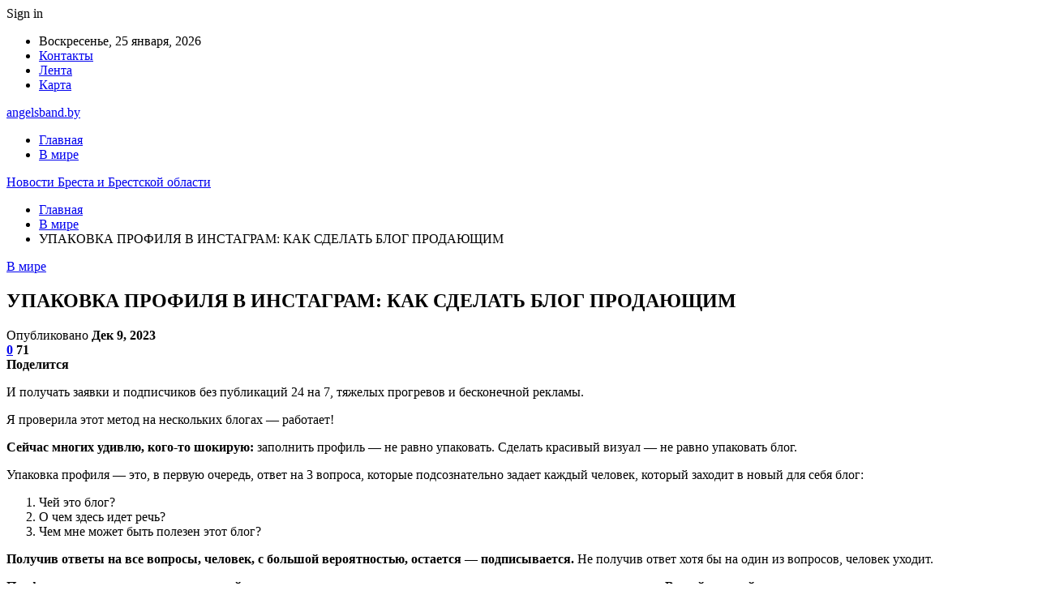

--- FILE ---
content_type: text/html; charset=UTF-8
request_url: https://angelsband.by/v-mire/ypakovka-profilia-v-instagram-kak-sdelat-blog-prodaushim.html
body_size: 24737
content:
	<!DOCTYPE html>
		<!--[if IE 8]>
	<html class="ie ie8" dir="ltr" lang="ru-RU" prefix="og: https://ogp.me/ns#"> <![endif]-->
	<!--[if IE 9]>
	<html class="ie ie9" dir="ltr" lang="ru-RU" prefix="og: https://ogp.me/ns#"> <![endif]-->
	<!--[if gt IE 9]><!-->
<html dir="ltr" lang="ru-RU" prefix="og: https://ogp.me/ns#"> <!--<![endif]-->
	<head>
				<meta charset="UTF-8">
		<meta http-equiv="X-UA-Compatible" content="IE=edge">
		<meta name="viewport" content="width=device-width, initial-scale=1.0">
		<link rel="pingback" href="https://angelsband.by/xmlrpc.php"/>

		<title>УПАКОВКА ПРОФИЛЯ В ИНСТАГРАМ: КАК СДЕЛАТЬ БЛОГ ПРОДАЮЩИМ | Новости Бреста и Брестской области</title>
	<style>img:is([sizes="auto" i], [sizes^="auto," i]) { contain-intrinsic-size: 3000px 1500px }</style>
	
		<!-- All in One SEO 4.8.7.2 - aioseo.com -->
	<meta name="description" content="И получать заявки и подписчиков без публикаций 24 на 7, тяжелых прогревов и бесконечной рекламы. Я проверила этот метод на нескольких блогах - работает! Сейчас многих удивлю, кого-то шокирую: заполнить профиль - не равно упаковать. Сделать красивый визуал - не равно упаковать блог. Упаковка профиля - это, в первую очередь, ответ на 3 вопроса, которые" />
	<meta name="robots" content="max-snippet:-1, max-image-preview:large, max-video-preview:-1" />
	<meta name="author" content="admin"/>
	<link rel="canonical" href="https://angelsband.by/v-mire/ypakovka-profilia-v-instagram-kak-sdelat-blog-prodaushim.html" />
	<meta name="generator" content="All in One SEO (AIOSEO) 4.8.7.2" />
		<meta property="og:locale" content="ru_RU" />
		<meta property="og:site_name" content="Новости Бреста и Брестской области |" />
		<meta property="og:type" content="article" />
		<meta property="og:title" content="УПАКОВКА ПРОФИЛЯ В ИНСТАГРАМ: КАК СДЕЛАТЬ БЛОГ ПРОДАЮЩИМ | Новости Бреста и Брестской области" />
		<meta property="og:description" content="И получать заявки и подписчиков без публикаций 24 на 7, тяжелых прогревов и бесконечной рекламы. Я проверила этот метод на нескольких блогах - работает! Сейчас многих удивлю, кого-то шокирую: заполнить профиль - не равно упаковать. Сделать красивый визуал - не равно упаковать блог. Упаковка профиля - это, в первую очередь, ответ на 3 вопроса, которые" />
		<meta property="og:url" content="https://angelsband.by/v-mire/ypakovka-profilia-v-instagram-kak-sdelat-blog-prodaushim.html" />
		<meta property="article:published_time" content="2023-12-09T19:58:28+00:00" />
		<meta property="article:modified_time" content="2023-12-09T19:58:28+00:00" />
		<meta name="twitter:card" content="summary" />
		<meta name="twitter:title" content="УПАКОВКА ПРОФИЛЯ В ИНСТАГРАМ: КАК СДЕЛАТЬ БЛОГ ПРОДАЮЩИМ | Новости Бреста и Брестской области" />
		<meta name="twitter:description" content="И получать заявки и подписчиков без публикаций 24 на 7, тяжелых прогревов и бесконечной рекламы. Я проверила этот метод на нескольких блогах - работает! Сейчас многих удивлю, кого-то шокирую: заполнить профиль - не равно упаковать. Сделать красивый визуал - не равно упаковать блог. Упаковка профиля - это, в первую очередь, ответ на 3 вопроса, которые" />
		<script type="application/ld+json" class="aioseo-schema">
			{"@context":"https:\/\/schema.org","@graph":[{"@type":"Article","@id":"https:\/\/angelsband.by\/v-mire\/ypakovka-profilia-v-instagram-kak-sdelat-blog-prodaushim.html#article","name":"\u0423\u041f\u0410\u041a\u041e\u0412\u041a\u0410 \u041f\u0420\u041e\u0424\u0418\u041b\u042f \u0412 \u0418\u041d\u0421\u0422\u0410\u0413\u0420\u0410\u041c: \u041a\u0410\u041a \u0421\u0414\u0415\u041b\u0410\u0422\u042c \u0411\u041b\u041e\u0413 \u041f\u0420\u041e\u0414\u0410\u042e\u0429\u0418\u041c | \u041d\u043e\u0432\u043e\u0441\u0442\u0438 \u0411\u0440\u0435\u0441\u0442\u0430 \u0438 \u0411\u0440\u0435\u0441\u0442\u0441\u043a\u043e\u0439 \u043e\u0431\u043b\u0430\u0441\u0442\u0438","headline":"\u0423\u041f\u0410\u041a\u041e\u0412\u041a\u0410 \u041f\u0420\u041e\u0424\u0418\u041b\u042f \u0412 \u0418\u041d\u0421\u0422\u0410\u0413\u0420\u0410\u041c: \u041a\u0410\u041a \u0421\u0414\u0415\u041b\u0410\u0422\u042c \u0411\u041b\u041e\u0413 \u041f\u0420\u041e\u0414\u0410\u042e\u0429\u0418\u041c","author":{"@id":"https:\/\/angelsband.by\/author\/admin#author"},"publisher":{"@id":"https:\/\/angelsband.by\/#organization"},"image":{"@type":"ImageObject","url":"https:\/\/angelsband.by\/wp-content\/uploads\/2023\/12\/28494df5b16906299bdb65fda6358013.png","width":600,"height":600},"datePublished":"2023-12-09T22:58:27+03:00","dateModified":"2023-12-09T22:58:27+03:00","inLanguage":"ru-RU","mainEntityOfPage":{"@id":"https:\/\/angelsband.by\/v-mire\/ypakovka-profilia-v-instagram-kak-sdelat-blog-prodaushim.html#webpage"},"isPartOf":{"@id":"https:\/\/angelsband.by\/v-mire\/ypakovka-profilia-v-instagram-kak-sdelat-blog-prodaushim.html#webpage"},"articleSection":"\u0412 \u043c\u0438\u0440\u0435"},{"@type":"BreadcrumbList","@id":"https:\/\/angelsband.by\/v-mire\/ypakovka-profilia-v-instagram-kak-sdelat-blog-prodaushim.html#breadcrumblist","itemListElement":[{"@type":"ListItem","@id":"https:\/\/angelsband.by#listItem","position":1,"name":"\u0413\u043b\u0430\u0432\u043d\u0430\u044f","item":"https:\/\/angelsband.by","nextItem":{"@type":"ListItem","@id":"https:\/\/angelsband.by\/category\/v-mire#listItem","name":"\u0412 \u043c\u0438\u0440\u0435"}},{"@type":"ListItem","@id":"https:\/\/angelsband.by\/category\/v-mire#listItem","position":2,"name":"\u0412 \u043c\u0438\u0440\u0435","item":"https:\/\/angelsband.by\/category\/v-mire","nextItem":{"@type":"ListItem","@id":"https:\/\/angelsband.by\/v-mire\/ypakovka-profilia-v-instagram-kak-sdelat-blog-prodaushim.html#listItem","name":"\u0423\u041f\u0410\u041a\u041e\u0412\u041a\u0410 \u041f\u0420\u041e\u0424\u0418\u041b\u042f \u0412 \u0418\u041d\u0421\u0422\u0410\u0413\u0420\u0410\u041c: \u041a\u0410\u041a \u0421\u0414\u0415\u041b\u0410\u0422\u042c \u0411\u041b\u041e\u0413 \u041f\u0420\u041e\u0414\u0410\u042e\u0429\u0418\u041c"},"previousItem":{"@type":"ListItem","@id":"https:\/\/angelsband.by#listItem","name":"\u0413\u043b\u0430\u0432\u043d\u0430\u044f"}},{"@type":"ListItem","@id":"https:\/\/angelsband.by\/v-mire\/ypakovka-profilia-v-instagram-kak-sdelat-blog-prodaushim.html#listItem","position":3,"name":"\u0423\u041f\u0410\u041a\u041e\u0412\u041a\u0410 \u041f\u0420\u041e\u0424\u0418\u041b\u042f \u0412 \u0418\u041d\u0421\u0422\u0410\u0413\u0420\u0410\u041c: \u041a\u0410\u041a \u0421\u0414\u0415\u041b\u0410\u0422\u042c \u0411\u041b\u041e\u0413 \u041f\u0420\u041e\u0414\u0410\u042e\u0429\u0418\u041c","previousItem":{"@type":"ListItem","@id":"https:\/\/angelsband.by\/category\/v-mire#listItem","name":"\u0412 \u043c\u0438\u0440\u0435"}}]},{"@type":"Organization","@id":"https:\/\/angelsband.by\/#organization","name":"\u041d\u043e\u0432\u043e\u0441\u0442\u0438 \u0411\u0440\u0435\u0441\u0442\u0430 \u0438 \u0411\u0440\u0435\u0441\u0442\u0441\u043a\u043e\u0439 \u043e\u0431\u043b\u0430\u0441\u0442\u0438","url":"https:\/\/angelsband.by\/"},{"@type":"Person","@id":"https:\/\/angelsband.by\/author\/admin#author","url":"https:\/\/angelsband.by\/author\/admin","name":"admin","image":{"@type":"ImageObject","@id":"https:\/\/angelsband.by\/v-mire\/ypakovka-profilia-v-instagram-kak-sdelat-blog-prodaushim.html#authorImage","url":"https:\/\/secure.gravatar.com\/avatar\/312cdcf38b28165683a140e612e3f9539f86d26244a3dfc71ba6b2cdead2a3eb?s=96&d=mm&r=g","width":96,"height":96,"caption":"admin"}},{"@type":"WebPage","@id":"https:\/\/angelsband.by\/v-mire\/ypakovka-profilia-v-instagram-kak-sdelat-blog-prodaushim.html#webpage","url":"https:\/\/angelsband.by\/v-mire\/ypakovka-profilia-v-instagram-kak-sdelat-blog-prodaushim.html","name":"\u0423\u041f\u0410\u041a\u041e\u0412\u041a\u0410 \u041f\u0420\u041e\u0424\u0418\u041b\u042f \u0412 \u0418\u041d\u0421\u0422\u0410\u0413\u0420\u0410\u041c: \u041a\u0410\u041a \u0421\u0414\u0415\u041b\u0410\u0422\u042c \u0411\u041b\u041e\u0413 \u041f\u0420\u041e\u0414\u0410\u042e\u0429\u0418\u041c | \u041d\u043e\u0432\u043e\u0441\u0442\u0438 \u0411\u0440\u0435\u0441\u0442\u0430 \u0438 \u0411\u0440\u0435\u0441\u0442\u0441\u043a\u043e\u0439 \u043e\u0431\u043b\u0430\u0441\u0442\u0438","description":"\u0418 \u043f\u043e\u043b\u0443\u0447\u0430\u0442\u044c \u0437\u0430\u044f\u0432\u043a\u0438 \u0438 \u043f\u043e\u0434\u043f\u0438\u0441\u0447\u0438\u043a\u043e\u0432 \u0431\u0435\u0437 \u043f\u0443\u0431\u043b\u0438\u043a\u0430\u0446\u0438\u0439 24 \u043d\u0430 7, \u0442\u044f\u0436\u0435\u043b\u044b\u0445 \u043f\u0440\u043e\u0433\u0440\u0435\u0432\u043e\u0432 \u0438 \u0431\u0435\u0441\u043a\u043e\u043d\u0435\u0447\u043d\u043e\u0439 \u0440\u0435\u043a\u043b\u0430\u043c\u044b. \u042f \u043f\u0440\u043e\u0432\u0435\u0440\u0438\u043b\u0430 \u044d\u0442\u043e\u0442 \u043c\u0435\u0442\u043e\u0434 \u043d\u0430 \u043d\u0435\u0441\u043a\u043e\u043b\u044c\u043a\u0438\u0445 \u0431\u043b\u043e\u0433\u0430\u0445 - \u0440\u0430\u0431\u043e\u0442\u0430\u0435\u0442! \u0421\u0435\u0439\u0447\u0430\u0441 \u043c\u043d\u043e\u0433\u0438\u0445 \u0443\u0434\u0438\u0432\u043b\u044e, \u043a\u043e\u0433\u043e-\u0442\u043e \u0448\u043e\u043a\u0438\u0440\u0443\u044e: \u0437\u0430\u043f\u043e\u043b\u043d\u0438\u0442\u044c \u043f\u0440\u043e\u0444\u0438\u043b\u044c - \u043d\u0435 \u0440\u0430\u0432\u043d\u043e \u0443\u043f\u0430\u043a\u043e\u0432\u0430\u0442\u044c. \u0421\u0434\u0435\u043b\u0430\u0442\u044c \u043a\u0440\u0430\u0441\u0438\u0432\u044b\u0439 \u0432\u0438\u0437\u0443\u0430\u043b - \u043d\u0435 \u0440\u0430\u0432\u043d\u043e \u0443\u043f\u0430\u043a\u043e\u0432\u0430\u0442\u044c \u0431\u043b\u043e\u0433. \u0423\u043f\u0430\u043a\u043e\u0432\u043a\u0430 \u043f\u0440\u043e\u0444\u0438\u043b\u044f - \u044d\u0442\u043e, \u0432 \u043f\u0435\u0440\u0432\u0443\u044e \u043e\u0447\u0435\u0440\u0435\u0434\u044c, \u043e\u0442\u0432\u0435\u0442 \u043d\u0430 3 \u0432\u043e\u043f\u0440\u043e\u0441\u0430, \u043a\u043e\u0442\u043e\u0440\u044b\u0435","inLanguage":"ru-RU","isPartOf":{"@id":"https:\/\/angelsband.by\/#website"},"breadcrumb":{"@id":"https:\/\/angelsband.by\/v-mire\/ypakovka-profilia-v-instagram-kak-sdelat-blog-prodaushim.html#breadcrumblist"},"author":{"@id":"https:\/\/angelsband.by\/author\/admin#author"},"creator":{"@id":"https:\/\/angelsband.by\/author\/admin#author"},"image":{"@type":"ImageObject","url":"https:\/\/angelsband.by\/wp-content\/uploads\/2023\/12\/28494df5b16906299bdb65fda6358013.png","@id":"https:\/\/angelsband.by\/v-mire\/ypakovka-profilia-v-instagram-kak-sdelat-blog-prodaushim.html\/#mainImage","width":600,"height":600},"primaryImageOfPage":{"@id":"https:\/\/angelsband.by\/v-mire\/ypakovka-profilia-v-instagram-kak-sdelat-blog-prodaushim.html#mainImage"},"datePublished":"2023-12-09T22:58:27+03:00","dateModified":"2023-12-09T22:58:27+03:00"},{"@type":"WebSite","@id":"https:\/\/angelsband.by\/#website","url":"https:\/\/angelsband.by\/","name":"\u041d\u043e\u0432\u043e\u0441\u0442\u0438 \u0411\u0440\u0435\u0441\u0442\u0430 \u0438 \u0411\u0440\u0435\u0441\u0442\u0441\u043a\u043e\u0439 \u043e\u0431\u043b\u0430\u0441\u0442\u0438","inLanguage":"ru-RU","publisher":{"@id":"https:\/\/angelsband.by\/#organization"}}]}
		</script>
		<!-- All in One SEO -->


<!-- Better Open Graph, Schema.org & Twitter Integration -->
<meta property="og:locale" content="ru_ru"/>
<meta property="og:site_name" content="Новости Бреста и Брестской области"/>
<meta property="og:url" content="https://angelsband.by/v-mire/ypakovka-profilia-v-instagram-kak-sdelat-blog-prodaushim.html"/>
<meta property="og:title" content="УПАКОВКА ПРОФИЛЯ В ИНСТАГРАМ: КАК СДЕЛАТЬ БЛОГ ПРОДАЮЩИМ"/>
<meta property="og:image" content="https://angelsband.by/wp-content/uploads/2023/12/28494df5b16906299bdb65fda6358013.png"/>
<meta property="article:section" content="В мире"/>
<meta property="og:description" content="И получать заявки и подписчиков без публикаций 24 на 7, тяжелых прогревов и бесконечной рекламы.                                                                                   Я проверила этот метод на нескольких блогах - работает!                "/>
<meta property="og:type" content="article"/>
<meta name="twitter:card" content="summary"/>
<meta name="twitter:url" content="https://angelsband.by/v-mire/ypakovka-profilia-v-instagram-kak-sdelat-blog-prodaushim.html"/>
<meta name="twitter:title" content="УПАКОВКА ПРОФИЛЯ В ИНСТАГРАМ: КАК СДЕЛАТЬ БЛОГ ПРОДАЮЩИМ"/>
<meta name="twitter:description" content="И получать заявки и подписчиков без публикаций 24 на 7, тяжелых прогревов и бесконечной рекламы.                                                                                   Я проверила этот метод на нескольких блогах - работает!                "/>
<meta name="twitter:image" content="https://angelsband.by/wp-content/uploads/2023/12/28494df5b16906299bdb65fda6358013.png"/>
<!-- / Better Open Graph, Schema.org & Twitter Integration. -->
<link rel='dns-prefetch' href='//fonts.googleapis.com' />
<link rel="alternate" type="application/rss+xml" title="Новости Бреста и Брестской области &raquo; Лента" href="https://angelsband.by/feed" />
<link rel="alternate" type="application/rss+xml" title="Новости Бреста и Брестской области &raquo; Лента комментариев" href="https://angelsband.by/comments/feed" />
<link rel="alternate" type="application/rss+xml" title="Новости Бреста и Брестской области &raquo; Лента комментариев к &laquo;УПАКОВКА ПРОФИЛЯ В ИНСТАГРАМ: КАК СДЕЛАТЬ БЛОГ ПРОДАЮЩИМ&raquo;" href="https://angelsband.by/v-mire/ypakovka-profilia-v-instagram-kak-sdelat-blog-prodaushim.html/feed" />
		<!-- This site uses the Google Analytics by MonsterInsights plugin v9.8.0 - Using Analytics tracking - https://www.monsterinsights.com/ -->
		<!-- Примечание: MonsterInsights в настоящее время не настроен на этом сайте. Владелец сайта должен пройти аутентификацию в Google Analytics на панели настроек MonsterInsights. -->
					<!-- No tracking code set -->
				<!-- / Google Analytics by MonsterInsights -->
		<script type="text/javascript">
/* <![CDATA[ */
window._wpemojiSettings = {"baseUrl":"https:\/\/s.w.org\/images\/core\/emoji\/16.0.1\/72x72\/","ext":".png","svgUrl":"https:\/\/s.w.org\/images\/core\/emoji\/16.0.1\/svg\/","svgExt":".svg","source":{"concatemoji":"https:\/\/angelsband.by\/wp-includes\/js\/wp-emoji-release.min.js?ver=6.8.3"}};
/*! This file is auto-generated */
!function(s,n){var o,i,e;function c(e){try{var t={supportTests:e,timestamp:(new Date).valueOf()};sessionStorage.setItem(o,JSON.stringify(t))}catch(e){}}function p(e,t,n){e.clearRect(0,0,e.canvas.width,e.canvas.height),e.fillText(t,0,0);var t=new Uint32Array(e.getImageData(0,0,e.canvas.width,e.canvas.height).data),a=(e.clearRect(0,0,e.canvas.width,e.canvas.height),e.fillText(n,0,0),new Uint32Array(e.getImageData(0,0,e.canvas.width,e.canvas.height).data));return t.every(function(e,t){return e===a[t]})}function u(e,t){e.clearRect(0,0,e.canvas.width,e.canvas.height),e.fillText(t,0,0);for(var n=e.getImageData(16,16,1,1),a=0;a<n.data.length;a++)if(0!==n.data[a])return!1;return!0}function f(e,t,n,a){switch(t){case"flag":return n(e,"\ud83c\udff3\ufe0f\u200d\u26a7\ufe0f","\ud83c\udff3\ufe0f\u200b\u26a7\ufe0f")?!1:!n(e,"\ud83c\udde8\ud83c\uddf6","\ud83c\udde8\u200b\ud83c\uddf6")&&!n(e,"\ud83c\udff4\udb40\udc67\udb40\udc62\udb40\udc65\udb40\udc6e\udb40\udc67\udb40\udc7f","\ud83c\udff4\u200b\udb40\udc67\u200b\udb40\udc62\u200b\udb40\udc65\u200b\udb40\udc6e\u200b\udb40\udc67\u200b\udb40\udc7f");case"emoji":return!a(e,"\ud83e\udedf")}return!1}function g(e,t,n,a){var r="undefined"!=typeof WorkerGlobalScope&&self instanceof WorkerGlobalScope?new OffscreenCanvas(300,150):s.createElement("canvas"),o=r.getContext("2d",{willReadFrequently:!0}),i=(o.textBaseline="top",o.font="600 32px Arial",{});return e.forEach(function(e){i[e]=t(o,e,n,a)}),i}function t(e){var t=s.createElement("script");t.src=e,t.defer=!0,s.head.appendChild(t)}"undefined"!=typeof Promise&&(o="wpEmojiSettingsSupports",i=["flag","emoji"],n.supports={everything:!0,everythingExceptFlag:!0},e=new Promise(function(e){s.addEventListener("DOMContentLoaded",e,{once:!0})}),new Promise(function(t){var n=function(){try{var e=JSON.parse(sessionStorage.getItem(o));if("object"==typeof e&&"number"==typeof e.timestamp&&(new Date).valueOf()<e.timestamp+604800&&"object"==typeof e.supportTests)return e.supportTests}catch(e){}return null}();if(!n){if("undefined"!=typeof Worker&&"undefined"!=typeof OffscreenCanvas&&"undefined"!=typeof URL&&URL.createObjectURL&&"undefined"!=typeof Blob)try{var e="postMessage("+g.toString()+"("+[JSON.stringify(i),f.toString(),p.toString(),u.toString()].join(",")+"));",a=new Blob([e],{type:"text/javascript"}),r=new Worker(URL.createObjectURL(a),{name:"wpTestEmojiSupports"});return void(r.onmessage=function(e){c(n=e.data),r.terminate(),t(n)})}catch(e){}c(n=g(i,f,p,u))}t(n)}).then(function(e){for(var t in e)n.supports[t]=e[t],n.supports.everything=n.supports.everything&&n.supports[t],"flag"!==t&&(n.supports.everythingExceptFlag=n.supports.everythingExceptFlag&&n.supports[t]);n.supports.everythingExceptFlag=n.supports.everythingExceptFlag&&!n.supports.flag,n.DOMReady=!1,n.readyCallback=function(){n.DOMReady=!0}}).then(function(){return e}).then(function(){var e;n.supports.everything||(n.readyCallback(),(e=n.source||{}).concatemoji?t(e.concatemoji):e.wpemoji&&e.twemoji&&(t(e.twemoji),t(e.wpemoji)))}))}((window,document),window._wpemojiSettings);
/* ]]> */
</script>
<style id='wp-emoji-styles-inline-css' type='text/css'>

	img.wp-smiley, img.emoji {
		display: inline !important;
		border: none !important;
		box-shadow: none !important;
		height: 1em !important;
		width: 1em !important;
		margin: 0 0.07em !important;
		vertical-align: -0.1em !important;
		background: none !important;
		padding: 0 !important;
	}
</style>
<link rel='stylesheet' id='wp-block-library-css' href='https://angelsband.by/wp-includes/css/dist/block-library/style.min.css?ver=6.8.3' type='text/css' media='all' />
<style id='classic-theme-styles-inline-css' type='text/css'>
/*! This file is auto-generated */
.wp-block-button__link{color:#fff;background-color:#32373c;border-radius:9999px;box-shadow:none;text-decoration:none;padding:calc(.667em + 2px) calc(1.333em + 2px);font-size:1.125em}.wp-block-file__button{background:#32373c;color:#fff;text-decoration:none}
</style>
<style id='global-styles-inline-css' type='text/css'>
:root{--wp--preset--aspect-ratio--square: 1;--wp--preset--aspect-ratio--4-3: 4/3;--wp--preset--aspect-ratio--3-4: 3/4;--wp--preset--aspect-ratio--3-2: 3/2;--wp--preset--aspect-ratio--2-3: 2/3;--wp--preset--aspect-ratio--16-9: 16/9;--wp--preset--aspect-ratio--9-16: 9/16;--wp--preset--color--black: #000000;--wp--preset--color--cyan-bluish-gray: #abb8c3;--wp--preset--color--white: #ffffff;--wp--preset--color--pale-pink: #f78da7;--wp--preset--color--vivid-red: #cf2e2e;--wp--preset--color--luminous-vivid-orange: #ff6900;--wp--preset--color--luminous-vivid-amber: #fcb900;--wp--preset--color--light-green-cyan: #7bdcb5;--wp--preset--color--vivid-green-cyan: #00d084;--wp--preset--color--pale-cyan-blue: #8ed1fc;--wp--preset--color--vivid-cyan-blue: #0693e3;--wp--preset--color--vivid-purple: #9b51e0;--wp--preset--gradient--vivid-cyan-blue-to-vivid-purple: linear-gradient(135deg,rgba(6,147,227,1) 0%,rgb(155,81,224) 100%);--wp--preset--gradient--light-green-cyan-to-vivid-green-cyan: linear-gradient(135deg,rgb(122,220,180) 0%,rgb(0,208,130) 100%);--wp--preset--gradient--luminous-vivid-amber-to-luminous-vivid-orange: linear-gradient(135deg,rgba(252,185,0,1) 0%,rgba(255,105,0,1) 100%);--wp--preset--gradient--luminous-vivid-orange-to-vivid-red: linear-gradient(135deg,rgba(255,105,0,1) 0%,rgb(207,46,46) 100%);--wp--preset--gradient--very-light-gray-to-cyan-bluish-gray: linear-gradient(135deg,rgb(238,238,238) 0%,rgb(169,184,195) 100%);--wp--preset--gradient--cool-to-warm-spectrum: linear-gradient(135deg,rgb(74,234,220) 0%,rgb(151,120,209) 20%,rgb(207,42,186) 40%,rgb(238,44,130) 60%,rgb(251,105,98) 80%,rgb(254,248,76) 100%);--wp--preset--gradient--blush-light-purple: linear-gradient(135deg,rgb(255,206,236) 0%,rgb(152,150,240) 100%);--wp--preset--gradient--blush-bordeaux: linear-gradient(135deg,rgb(254,205,165) 0%,rgb(254,45,45) 50%,rgb(107,0,62) 100%);--wp--preset--gradient--luminous-dusk: linear-gradient(135deg,rgb(255,203,112) 0%,rgb(199,81,192) 50%,rgb(65,88,208) 100%);--wp--preset--gradient--pale-ocean: linear-gradient(135deg,rgb(255,245,203) 0%,rgb(182,227,212) 50%,rgb(51,167,181) 100%);--wp--preset--gradient--electric-grass: linear-gradient(135deg,rgb(202,248,128) 0%,rgb(113,206,126) 100%);--wp--preset--gradient--midnight: linear-gradient(135deg,rgb(2,3,129) 0%,rgb(40,116,252) 100%);--wp--preset--font-size--small: 13px;--wp--preset--font-size--medium: 20px;--wp--preset--font-size--large: 36px;--wp--preset--font-size--x-large: 42px;--wp--preset--spacing--20: 0.44rem;--wp--preset--spacing--30: 0.67rem;--wp--preset--spacing--40: 1rem;--wp--preset--spacing--50: 1.5rem;--wp--preset--spacing--60: 2.25rem;--wp--preset--spacing--70: 3.38rem;--wp--preset--spacing--80: 5.06rem;--wp--preset--shadow--natural: 6px 6px 9px rgba(0, 0, 0, 0.2);--wp--preset--shadow--deep: 12px 12px 50px rgba(0, 0, 0, 0.4);--wp--preset--shadow--sharp: 6px 6px 0px rgba(0, 0, 0, 0.2);--wp--preset--shadow--outlined: 6px 6px 0px -3px rgba(255, 255, 255, 1), 6px 6px rgba(0, 0, 0, 1);--wp--preset--shadow--crisp: 6px 6px 0px rgba(0, 0, 0, 1);}:where(.is-layout-flex){gap: 0.5em;}:where(.is-layout-grid){gap: 0.5em;}body .is-layout-flex{display: flex;}.is-layout-flex{flex-wrap: wrap;align-items: center;}.is-layout-flex > :is(*, div){margin: 0;}body .is-layout-grid{display: grid;}.is-layout-grid > :is(*, div){margin: 0;}:where(.wp-block-columns.is-layout-flex){gap: 2em;}:where(.wp-block-columns.is-layout-grid){gap: 2em;}:where(.wp-block-post-template.is-layout-flex){gap: 1.25em;}:where(.wp-block-post-template.is-layout-grid){gap: 1.25em;}.has-black-color{color: var(--wp--preset--color--black) !important;}.has-cyan-bluish-gray-color{color: var(--wp--preset--color--cyan-bluish-gray) !important;}.has-white-color{color: var(--wp--preset--color--white) !important;}.has-pale-pink-color{color: var(--wp--preset--color--pale-pink) !important;}.has-vivid-red-color{color: var(--wp--preset--color--vivid-red) !important;}.has-luminous-vivid-orange-color{color: var(--wp--preset--color--luminous-vivid-orange) !important;}.has-luminous-vivid-amber-color{color: var(--wp--preset--color--luminous-vivid-amber) !important;}.has-light-green-cyan-color{color: var(--wp--preset--color--light-green-cyan) !important;}.has-vivid-green-cyan-color{color: var(--wp--preset--color--vivid-green-cyan) !important;}.has-pale-cyan-blue-color{color: var(--wp--preset--color--pale-cyan-blue) !important;}.has-vivid-cyan-blue-color{color: var(--wp--preset--color--vivid-cyan-blue) !important;}.has-vivid-purple-color{color: var(--wp--preset--color--vivid-purple) !important;}.has-black-background-color{background-color: var(--wp--preset--color--black) !important;}.has-cyan-bluish-gray-background-color{background-color: var(--wp--preset--color--cyan-bluish-gray) !important;}.has-white-background-color{background-color: var(--wp--preset--color--white) !important;}.has-pale-pink-background-color{background-color: var(--wp--preset--color--pale-pink) !important;}.has-vivid-red-background-color{background-color: var(--wp--preset--color--vivid-red) !important;}.has-luminous-vivid-orange-background-color{background-color: var(--wp--preset--color--luminous-vivid-orange) !important;}.has-luminous-vivid-amber-background-color{background-color: var(--wp--preset--color--luminous-vivid-amber) !important;}.has-light-green-cyan-background-color{background-color: var(--wp--preset--color--light-green-cyan) !important;}.has-vivid-green-cyan-background-color{background-color: var(--wp--preset--color--vivid-green-cyan) !important;}.has-pale-cyan-blue-background-color{background-color: var(--wp--preset--color--pale-cyan-blue) !important;}.has-vivid-cyan-blue-background-color{background-color: var(--wp--preset--color--vivid-cyan-blue) !important;}.has-vivid-purple-background-color{background-color: var(--wp--preset--color--vivid-purple) !important;}.has-black-border-color{border-color: var(--wp--preset--color--black) !important;}.has-cyan-bluish-gray-border-color{border-color: var(--wp--preset--color--cyan-bluish-gray) !important;}.has-white-border-color{border-color: var(--wp--preset--color--white) !important;}.has-pale-pink-border-color{border-color: var(--wp--preset--color--pale-pink) !important;}.has-vivid-red-border-color{border-color: var(--wp--preset--color--vivid-red) !important;}.has-luminous-vivid-orange-border-color{border-color: var(--wp--preset--color--luminous-vivid-orange) !important;}.has-luminous-vivid-amber-border-color{border-color: var(--wp--preset--color--luminous-vivid-amber) !important;}.has-light-green-cyan-border-color{border-color: var(--wp--preset--color--light-green-cyan) !important;}.has-vivid-green-cyan-border-color{border-color: var(--wp--preset--color--vivid-green-cyan) !important;}.has-pale-cyan-blue-border-color{border-color: var(--wp--preset--color--pale-cyan-blue) !important;}.has-vivid-cyan-blue-border-color{border-color: var(--wp--preset--color--vivid-cyan-blue) !important;}.has-vivid-purple-border-color{border-color: var(--wp--preset--color--vivid-purple) !important;}.has-vivid-cyan-blue-to-vivid-purple-gradient-background{background: var(--wp--preset--gradient--vivid-cyan-blue-to-vivid-purple) !important;}.has-light-green-cyan-to-vivid-green-cyan-gradient-background{background: var(--wp--preset--gradient--light-green-cyan-to-vivid-green-cyan) !important;}.has-luminous-vivid-amber-to-luminous-vivid-orange-gradient-background{background: var(--wp--preset--gradient--luminous-vivid-amber-to-luminous-vivid-orange) !important;}.has-luminous-vivid-orange-to-vivid-red-gradient-background{background: var(--wp--preset--gradient--luminous-vivid-orange-to-vivid-red) !important;}.has-very-light-gray-to-cyan-bluish-gray-gradient-background{background: var(--wp--preset--gradient--very-light-gray-to-cyan-bluish-gray) !important;}.has-cool-to-warm-spectrum-gradient-background{background: var(--wp--preset--gradient--cool-to-warm-spectrum) !important;}.has-blush-light-purple-gradient-background{background: var(--wp--preset--gradient--blush-light-purple) !important;}.has-blush-bordeaux-gradient-background{background: var(--wp--preset--gradient--blush-bordeaux) !important;}.has-luminous-dusk-gradient-background{background: var(--wp--preset--gradient--luminous-dusk) !important;}.has-pale-ocean-gradient-background{background: var(--wp--preset--gradient--pale-ocean) !important;}.has-electric-grass-gradient-background{background: var(--wp--preset--gradient--electric-grass) !important;}.has-midnight-gradient-background{background: var(--wp--preset--gradient--midnight) !important;}.has-small-font-size{font-size: var(--wp--preset--font-size--small) !important;}.has-medium-font-size{font-size: var(--wp--preset--font-size--medium) !important;}.has-large-font-size{font-size: var(--wp--preset--font-size--large) !important;}.has-x-large-font-size{font-size: var(--wp--preset--font-size--x-large) !important;}
:where(.wp-block-post-template.is-layout-flex){gap: 1.25em;}:where(.wp-block-post-template.is-layout-grid){gap: 1.25em;}
:where(.wp-block-columns.is-layout-flex){gap: 2em;}:where(.wp-block-columns.is-layout-grid){gap: 2em;}
:root :where(.wp-block-pullquote){font-size: 1.5em;line-height: 1.6;}
</style>
<link rel='stylesheet' id='contact-form-7-css' href='https://angelsband.by/wp-content/plugins/contact-form-7/includes/css/styles.css?ver=6.1.2' type='text/css' media='all' />
<link rel='stylesheet' id='bf-slick-css' href='https://angelsband.by/wp-content/themes/publisher/includes/libs/better-framework/assets/css/slick.min.css?ver=3.10.22' type='text/css' media='all' />
<link rel='stylesheet' id='pretty-photo-css' href='https://angelsband.by/wp-content/themes/publisher/includes/libs/better-framework/assets/css/pretty-photo.min.css?ver=3.10.22' type='text/css' media='all' />
<link rel='stylesheet' id='bs-icons-css' href='https://angelsband.by/wp-content/themes/publisher/includes/libs/better-framework/assets/css/bs-icons.css?ver=3.10.22' type='text/css' media='all' />
<link rel='stylesheet' id='theme-libs-css' href='https://angelsband.by/wp-content/themes/publisher/css/theme-libs.min.css?ver=7.7.0' type='text/css' media='all' />
<link rel='stylesheet' id='fontawesome-css' href='https://angelsband.by/wp-content/themes/publisher/includes/libs/better-framework/assets/css/font-awesome.min.css?ver=3.10.22' type='text/css' media='all' />
<link rel='stylesheet' id='publisher-css' href='https://angelsband.by/wp-content/themes/publisher/style-7.7.0.min.css?ver=7.7.0' type='text/css' media='all' />
<link rel='stylesheet' id='better-framework-main-fonts-css' href='https://fonts.googleapis.com/css?family=Roboto:400,500,400italic&#038;subset=greek' type='text/css' media='all' />
<script type="text/javascript" src="https://angelsband.by/wp-includes/js/jquery/jquery.min.js?ver=3.7.1" id="jquery-core-js"></script>
<script type="text/javascript" src="https://angelsband.by/wp-includes/js/jquery/jquery-migrate.min.js?ver=3.4.1" id="jquery-migrate-js"></script>
<!--[if lt IE 9]>
<script type="text/javascript" src="https://angelsband.by/wp-content/themes/publisher/includes/libs/better-framework/assets/js/html5shiv.min.js?ver=3.10.22" id="bf-html5shiv-js"></script>
<![endif]-->
<!--[if lt IE 9]>
<script type="text/javascript" src="https://angelsband.by/wp-content/themes/publisher/includes/libs/better-framework/assets/js/respond.min.js?ver=3.10.22" id="bf-respond-js"></script>
<![endif]-->
<link rel="https://api.w.org/" href="https://angelsband.by/wp-json/" /><link rel="alternate" title="JSON" type="application/json" href="https://angelsband.by/wp-json/wp/v2/posts/18146" /><link rel="EditURI" type="application/rsd+xml" title="RSD" href="https://angelsband.by/xmlrpc.php?rsd" />
<meta name="generator" content="WordPress 6.8.3" />
<link rel='shortlink' href='https://angelsband.by/?p=18146' />
<link rel="alternate" title="oEmbed (JSON)" type="application/json+oembed" href="https://angelsband.by/wp-json/oembed/1.0/embed?url=https%3A%2F%2Fangelsband.by%2Fv-mire%2Fypakovka-profilia-v-instagram-kak-sdelat-blog-prodaushim.html" />
<link rel="alternate" title="oEmbed (XML)" type="text/xml+oembed" href="https://angelsband.by/wp-json/oembed/1.0/embed?url=https%3A%2F%2Fangelsband.by%2Fv-mire%2Fypakovka-profilia-v-instagram-kak-sdelat-blog-prodaushim.html&#038;format=xml" />
			<link rel="amphtml" href="https://angelsband.by/amp/v-mire/ypakovka-profilia-v-instagram-kak-sdelat-blog-prodaushim.html"/>
			<!-- Yandex.Metrika counter -->
<script type="text/javascript" >
   (function(m,e,t,r,i,k,a){m[i]=m[i]||function(){(m[i].a=m[i].a||[]).push(arguments)};
   m[i].l=1*new Date();
   for (var j = 0; j < document.scripts.length; j++) {if (document.scripts[j].src === r) { return; }}
   k=e.createElement(t),a=e.getElementsByTagName(t)[0],k.async=1,k.src=r,a.parentNode.insertBefore(k,a)})
   (window, document, "script", "https://mc.yandex.ru/metrika/tag.js", "ym");

   ym(93703523, "init", {
        clickmap:true,
        trackLinks:true,
        accurateTrackBounce:true,
        webvisor:true,
        ecommerce:"dataLayer"
   });
</script>
<noscript><div><img src="https://mc.yandex.ru/watch/93703523" style="position:absolute; left:-9999px;" alt="" /></div></noscript>
<!-- /Yandex.Metrika counter --><script type="application/ld+json">{
    "@context": "http:\/\/schema.org\/",
    "@type": "Organization",
    "@id": "#organization",
    "url": "https:\/\/angelsband.by\/",
    "name": "\u041d\u043e\u0432\u043e\u0441\u0442\u0438 \u0411\u0440\u0435\u0441\u0442\u0430 \u0438 \u0411\u0440\u0435\u0441\u0442\u0441\u043a\u043e\u0439 \u043e\u0431\u043b\u0430\u0441\u0442\u0438",
    "description": ""
}</script>
<script type="application/ld+json">{
    "@context": "http:\/\/schema.org\/",
    "@type": "WebSite",
    "name": "\u041d\u043e\u0432\u043e\u0441\u0442\u0438 \u0411\u0440\u0435\u0441\u0442\u0430 \u0438 \u0411\u0440\u0435\u0441\u0442\u0441\u043a\u043e\u0439 \u043e\u0431\u043b\u0430\u0441\u0442\u0438",
    "alternateName": "",
    "url": "https:\/\/angelsband.by\/"
}</script>
<script type="application/ld+json">{
    "@context": "http:\/\/schema.org\/",
    "@type": "BlogPosting",
    "headline": "\u0423\u041f\u0410\u041a\u041e\u0412\u041a\u0410 \u041f\u0420\u041e\u0424\u0418\u041b\u042f \u0412 \u0418\u041d\u0421\u0422\u0410\u0413\u0420\u0410\u041c: \u041a\u0410\u041a \u0421\u0414\u0415\u041b\u0410\u0422\u042c \u0411\u041b\u041e\u0413 \u041f\u0420\u041e\u0414\u0410\u042e\u0429\u0418\u041c",
    "description": "\u0418 \u043f\u043e\u043b\u0443\u0447\u0430\u0442\u044c \u0437\u0430\u044f\u0432\u043a\u0438 \u0438 \u043f\u043e\u0434\u043f\u0438\u0441\u0447\u0438\u043a\u043e\u0432 \u0431\u0435\u0437 \u043f\u0443\u0431\u043b\u0438\u043a\u0430\u0446\u0438\u0439 24 \u043d\u0430 7, \u0442\u044f\u0436\u0435\u043b\u044b\u0445 \u043f\u0440\u043e\u0433\u0440\u0435\u0432\u043e\u0432 \u0438 \u0431\u0435\u0441\u043a\u043e\u043d\u0435\u0447\u043d\u043e\u0439 \u0440\u0435\u043a\u043b\u0430\u043c\u044b.                                                                                   \u042f \u043f\u0440\u043e\u0432\u0435\u0440\u0438\u043b\u0430 \u044d\u0442\u043e\u0442 \u043c\u0435\u0442\u043e\u0434 \u043d\u0430 \u043d\u0435\u0441\u043a\u043e\u043b\u044c\u043a\u0438\u0445 \u0431\u043b\u043e\u0433\u0430\u0445 - \u0440\u0430\u0431\u043e\u0442\u0430\u0435\u0442!                ",
    "datePublished": "2023-12-09",
    "dateModified": "2023-12-09",
    "author": {
        "@type": "Person",
        "@id": "#person-admin",
        "name": "admin"
    },
    "image": {
        "@type": "ImageObject",
        "url": "https:\/\/angelsband.by\/wp-content\/uploads\/2023\/12\/28494df5b16906299bdb65fda6358013.png",
        "width": 600,
        "height": 600
    },
    "interactionStatistic": [
        {
            "@type": "InteractionCounter",
            "interactionType": "http:\/\/schema.org\/CommentAction",
            "userInteractionCount": "0"
        }
    ],
    "publisher": {
        "@id": "#organization"
    },
    "mainEntityOfPage": "https:\/\/angelsband.by\/v-mire\/ypakovka-profilia-v-instagram-kak-sdelat-blog-prodaushim.html"
}</script>
<link rel='stylesheet' id='7.7.0-1766430587' href='https://angelsband.by/wp-content/bs-booster-cache/1ea119be475963671b6eea48751d7bcf.css' type='text/css' media='all' />
<link rel="icon" href="https://angelsband.by/wp-content/uploads/2021/02/slide-0-kopirovat.jpg" sizes="32x32" />
<link rel="icon" href="https://angelsband.by/wp-content/uploads/2021/02/slide-0-kopirovat.jpg" sizes="192x192" />
<link rel="apple-touch-icon" href="https://angelsband.by/wp-content/uploads/2021/02/slide-0-kopirovat.jpg" />
<meta name="msapplication-TileImage" content="https://angelsband.by/wp-content/uploads/2021/02/slide-0-kopirovat.jpg" />
	</head>

<body class="wp-singular post-template-default single single-post postid-18146 single-format-standard wp-theme-publisher bs-theme bs-publisher bs-publisher-clean-magazine active-light-box active-top-line ltr close-rh page-layout-2-col-right full-width active-sticky-sidebar main-menu-sticky-smart single-prim-cat-1 single-cat-1  bs-ll-a" dir="ltr">
		<div class="main-wrap content-main-wrap">
			<header id="header" class="site-header header-style-2 boxed" itemscope="itemscope" itemtype="https://schema.org/WPHeader">

		<section class="topbar topbar-style-1 hidden-xs hidden-xs">
	<div class="content-wrap">
		<div class="container">
			<div class="topbar-inner clearfix">

									<div class="section-links">
													<a class="topbar-sign-in "
							   data-toggle="modal" data-target="#bsLoginModal">
								<i class="fa fa-user-circle"></i> Sign in							</a>

							<div class="modal sign-in-modal fade" id="bsLoginModal" tabindex="-1" role="dialog"
							     style="display: none">
								<div class="modal-dialog" role="document">
									<div class="modal-content">
											<span class="close-modal" data-dismiss="modal" aria-label="Close"><i
														class="fa fa-close"></i></span>
										<div class="modal-body">
											<div id="form_48693_" class="bs-shortcode bs-login-shortcode ">
		<div class="bs-login bs-type-login"  style="display:none">

					<div class="bs-login-panel bs-login-sign-panel bs-current-login-panel">
								<form name="loginform"
				      action="https://angelsband.by/wp-login.php" method="post">

					
					<div class="login-header">
						<span class="login-icon fa fa-user-circle main-color"></span>
						<p>Welcome, Login to your account.</p>
					</div>
					
					<div class="login-field login-username">
						<input type="text" name="log" id="form_48693_user_login" class="input"
						       value="" size="20"
						       placeholder="Username or Email..." required/>
					</div>

					<div class="login-field login-password">
						<input type="password" name="pwd" id="form_48693_user_pass"
						       class="input"
						       value="" size="20" placeholder="Password..."
						       required/>
					</div>

					
					<div class="login-field">
						<a href="https://angelsband.by/wp-login.php?action=lostpassword&redirect_to=https%3A%2F%2Fangelsband.by%2Fv-mire%2Fypakovka-profilia-v-instagram-kak-sdelat-blog-prodaushim.html"
						   class="go-reset-panel">Forget password?</a>

													<span class="login-remember">
							<input class="remember-checkbox" name="rememberme" type="checkbox"
							       id="form_48693_rememberme"
							       value="forever"  />
							<label class="remember-label">Remember me</label>
						</span>
											</div>

					
					<div class="login-field login-submit">
						<input type="submit" name="wp-submit"
						       class="button-primary login-btn"
						       value="Log In"/>
						<input type="hidden" name="redirect_to" value="https://angelsband.by/v-mire/ypakovka-profilia-v-instagram-kak-sdelat-blog-prodaushim.html"/>
					</div>

									</form>
			</div>

			<div class="bs-login-panel bs-login-reset-panel">

				<span class="go-login-panel"><i
							class="fa fa-angle-left"></i> Sign in</span>

				<div class="bs-login-reset-panel-inner">
					<div class="login-header">
						<span class="login-icon fa fa-support"></span>
						<p>Recover your password.</p>
						<p>A password will be e-mailed to you.</p>
					</div>
										<form name="lostpasswordform" id="form_48693_lostpasswordform"
					      action="https://angelsband.by/wp-login.php?action=lostpassword"
					      method="post">

						<div class="login-field reset-username">
							<input type="text" name="user_login" class="input" value=""
							       placeholder="Username or Email..."
							       required/>
						</div>

						
						<div class="login-field reset-submit">

							<input type="hidden" name="redirect_to" value=""/>
							<input type="submit" name="wp-submit" class="login-btn"
							       value="Send My Password"/>

						</div>
					</form>
				</div>
			</div>
			</div>
	</div>
										</div>
									</div>
								</div>
							</div>
												</div>
				
				<div class="section-menu">
						<div id="menu-top" class="menu top-menu-wrapper" role="navigation" itemscope="itemscope" itemtype="https://schema.org/SiteNavigationElement">
		<nav class="top-menu-container">

			<ul id="top-navigation" class="top-menu menu clearfix bsm-pure">
									<li id="topbar-date" class="menu-item menu-item-date">
					<span
						class="topbar-date">Воскресенье, 25 января, 2026</span>
					</li>
					<li id="menu-item-34" class="menu-item menu-item-type-post_type menu-item-object-page better-anim-fade menu-item-34"><a href="https://angelsband.by/kontakty">Контакты</a></li>
<li id="menu-item-35" class="menu-item menu-item-type-post_type menu-item-object-page better-anim-fade menu-item-35"><a href="https://angelsband.by/lenta">Лента</a></li>
<li id="menu-item-75" class="menu-item menu-item-type-custom menu-item-object-custom better-anim-fade menu-item-75"><a href="/sitemap.xml">Карта</a></li>
			</ul>

		</nav>
	</div>
				</div>
			</div>
		</div>
	</div>
</section>
		<div class="header-inner">
			<div class="content-wrap">
				<div class="container">
					<div class="row">
						<div class="row-height">
							<div class="logo-col col-xs-12">
								<div class="col-inside">
									<div id="site-branding" class="site-branding">
	<p  id="site-title" class="logo h1 text-logo">
	<a href="https://angelsband.by/" itemprop="url" rel="home">
		angelsband.by	</a>
</p>
</div><!-- .site-branding -->
								</div>
							</div>
													</div>
					</div>
				</div>
			</div>
		</div>

		<div id="menu-main" class="menu main-menu-wrapper" role="navigation" itemscope="itemscope" itemtype="https://schema.org/SiteNavigationElement">
	<div class="main-menu-inner">
		<div class="content-wrap">
			<div class="container">

				<nav class="main-menu-container">
					<ul id="main-navigation" class="main-menu menu bsm-pure clearfix">
						<li id="menu-item-30" class="menu-item menu-item-type-custom menu-item-object-custom menu-item-home better-anim-fade menu-item-30"><a href="https://angelsband.by/">Главная</a></li>
<li id="menu-item-31" class="menu-item menu-item-type-taxonomy menu-item-object-category current-post-ancestor current-menu-parent current-post-parent menu-term-1 better-anim-fade menu-item-31"><a href="https://angelsband.by/category/v-mire">В мире</a></li>
					</ul><!-- #main-navigation -->
									</nav><!-- .main-menu-container -->

			</div>
		</div>
	</div>
</div><!-- .menu -->
	</header><!-- .header -->
	<div class="rh-header clearfix dark deferred-block-exclude">
		<div class="rh-container clearfix">

			<div class="menu-container close">
				<span class="menu-handler"><span class="lines"></span></span>
			</div><!-- .menu-container -->

			<div class="logo-container rh-text-logo">
				<a href="https://angelsband.by/" itemprop="url" rel="home">
					Новости Бреста и Брестской области				</a>
			</div><!-- .logo-container -->
		</div><!-- .rh-container -->
	</div><!-- .rh-header -->
<nav role="navigation" aria-label="Breadcrumbs" class="bf-breadcrumb clearfix bc-top-style"><div class="container bf-breadcrumb-container"><ul class="bf-breadcrumb-items" itemscope itemtype="http://schema.org/BreadcrumbList"><meta name="numberOfItems" content="3" /><meta name="itemListOrder" content="Ascending" /><li itemprop="itemListElement" itemscope itemtype="http://schema.org/ListItem" class="bf-breadcrumb-item bf-breadcrumb-begin"><a itemprop="item" href="https://angelsband.by" rel="home"><span itemprop="name">Главная</span></a><meta itemprop="position" content="1" /></li><li itemprop="itemListElement" itemscope itemtype="http://schema.org/ListItem" class="bf-breadcrumb-item"><a itemprop="item" href="https://angelsband.by/category/v-mire" ><span itemprop="name">В мире</span></a><meta itemprop="position" content="2" /></li><li itemprop="itemListElement" itemscope itemtype="http://schema.org/ListItem" class="bf-breadcrumb-item bf-breadcrumb-end"><span itemprop="name">УПАКОВКА ПРОФИЛЯ В ИНСТАГРАМ: КАК СДЕЛАТЬ БЛОГ ПРОДАЮЩИМ</span><meta itemprop="item" content="https://angelsband.by/v-mire/ypakovka-profilia-v-instagram-kak-sdelat-blog-prodaushim.html"/><meta itemprop="position" content="3" /></li></ul></div></nav><div class="content-wrap">
		<main id="content" class="content-container">

		<div class="container layout-2-col layout-2-col-1 layout-right-sidebar layout-bc-before post-template-10">

			<div class="row main-section">
										<div class="col-sm-8 content-column">
							<div class="single-container">
																<article id="post-18146" class="post-18146 post type-post status-publish format-standard has-post-thumbnail  category-v-mire single-post-content">
									<div class="single-featured"></div>
																		<div class="post-header-inner">
										<div class="post-header-title">
											<div class="term-badges floated"><span class="term-badge term-1"><a href="https://angelsband.by/category/v-mire">В мире</a></span></div>											<h1 class="single-post-title">
												<span class="post-title" itemprop="headline">УПАКОВКА ПРОФИЛЯ В ИНСТАГРАМ: КАК СДЕЛАТЬ БЛОГ ПРОДАЮЩИМ</span>
											</h1>
											<div class="post-meta single-post-meta">
				<span class="time"><time class="post-published updated"
			                         datetime="2023-12-09T22:58:27+03:00">Опубликовано <b>Дек 9, 2023</b></time></span>
			</div>
										</div>
									</div>
											<div class="post-share single-post-share top-share clearfix style-1">
			<div class="post-share-btn-group">
				<a href="https://angelsband.by/v-mire/ypakovka-profilia-v-instagram-kak-sdelat-blog-prodaushim.html#respond" class="post-share-btn post-share-btn-comments comments" title="Оставить комментарий дальше: &quot;УПАКОВКА ПРОФИЛЯ В ИНСТАГРАМ: КАК СДЕЛАТЬ БЛОГ ПРОДАЮЩИМ&quot;"><i class="bf-icon fa fa-comments" aria-hidden="true"></i> <b class="number">0</b></a><span class="views post-share-btn post-share-btn-views rank-default" data-bpv-post="18146"><i class="bf-icon  fa fa-eye"></i> <b class="number">71</b></span>			</div>
						<div class="share-handler-wrap ">
				<span class="share-handler post-share-btn rank-default">
					<i class="bf-icon  fa fa-share-alt"></i>						<b class="text">Поделится</b>
										</span>
				<span class="social-item vk"><a href="https://vkontakte.ru/share.php?url=https%3A%2F%2Fangelsband.by%2Fv-mire%2Fypakovka-profilia-v-instagram-kak-sdelat-blog-prodaushim.html" target="_blank" rel="nofollow noreferrer" class="bs-button-el" onclick="window.open(this.href, 'share-vk','left=50,top=50,width=600,height=320,toolbar=0'); return false;"><span class="icon"><i class="bf-icon fa fa-vk"></i></span></a></span><span class="social-item ok-ru"><a href="https://connect.ok.ru/offer?url=https%3A%2F%2Fangelsband.by%2Fv-mire%2Fypakovka-profilia-v-instagram-kak-sdelat-blog-prodaushim.html&title=УПАКОВКА ПРОФИЛЯ В ИНСТАГРАМ: КАК СДЕЛАТЬ БЛОГ ПРОДАЮЩИМ&imageUrl=https://angelsband.by/wp-content/uploads/2023/12/28494df5b16906299bdb65fda6358013.png" target="_blank" rel="nofollow noreferrer" class="bs-button-el" onclick="window.open(this.href, 'share-ok-ru','left=50,top=50,width=600,height=320,toolbar=0'); return false;"><span class="icon"><i class="bf-icon bsfi-ok-ru"></i></span></a></span><span class="social-item facebook"><a href="https://www.facebook.com/sharer.php?u=https%3A%2F%2Fangelsband.by%2Fv-mire%2Fypakovka-profilia-v-instagram-kak-sdelat-blog-prodaushim.html" target="_blank" rel="nofollow noreferrer" class="bs-button-el" onclick="window.open(this.href, 'share-facebook','left=50,top=50,width=600,height=320,toolbar=0'); return false;"><span class="icon"><i class="bf-icon fa fa-facebook"></i></span></a></span><span class="social-item twitter"><a href="https://twitter.com/share?text=УПАКОВКА ПРОФИЛЯ В ИНСТАГРАМ: КАК СДЕЛАТЬ БЛОГ ПРОДАЮЩИМ&url=https%3A%2F%2Fangelsband.by%2Fv-mire%2Fypakovka-profilia-v-instagram-kak-sdelat-blog-prodaushim.html" target="_blank" rel="nofollow noreferrer" class="bs-button-el" onclick="window.open(this.href, 'share-twitter','left=50,top=50,width=600,height=320,toolbar=0'); return false;"><span class="icon"><i class="bf-icon fa fa-twitter"></i></span></a></span><span class="social-item whatsapp"><a href="whatsapp://send?text=УПАКОВКА ПРОФИЛЯ В ИНСТАГРАМ: КАК СДЕЛАТЬ БЛОГ ПРОДАЮЩИМ %0A%0A https%3A%2F%2Fangelsband.by%2Fv-mire%2Fypakovka-profilia-v-instagram-kak-sdelat-blog-prodaushim.html" target="_blank" rel="nofollow noreferrer" class="bs-button-el" onclick="window.open(this.href, 'share-whatsapp','left=50,top=50,width=600,height=320,toolbar=0'); return false;"><span class="icon"><i class="bf-icon fa fa-whatsapp"></i></span></a></span><span class="social-item telegram"><a href="https://telegram.me/share/url?url=https%3A%2F%2Fangelsband.by%2Fv-mire%2Fypakovka-profilia-v-instagram-kak-sdelat-blog-prodaushim.html&text=УПАКОВКА ПРОФИЛЯ В ИНСТАГРАМ: КАК СДЕЛАТЬ БЛОГ ПРОДАЮЩИМ" target="_blank" rel="nofollow noreferrer" class="bs-button-el" onclick="window.open(this.href, 'share-telegram','left=50,top=50,width=600,height=320,toolbar=0'); return false;"><span class="icon"><i class="bf-icon fa fa-send"></i></span></a></span><span class="social-item viber"><a href="viber://forward?text=УПАКОВКА ПРОФИЛЯ В ИНСТАГРАМ: КАК СДЕЛАТЬ БЛОГ ПРОДАЮЩИМ https%3A%2F%2Fangelsband.by%2Fv-mire%2Fypakovka-profilia-v-instagram-kak-sdelat-blog-prodaushim.html" target="_blank" rel="nofollow noreferrer" class="bs-button-el" onclick="window.open(this.href, 'share-viber','left=50,top=50,width=600,height=320,toolbar=0'); return false;"><span class="icon"><i class="bf-icon bsfi-viber"></i></span></a></span></div>		</div>
											<div class="entry-content clearfix single-post-content">
										<p>И получать заявки и подписчиков без публикаций 24 на 7, тяжелых прогревов и бесконечной рекламы. </p>
 <p>Я проверила этот метод на нескольких блогах &#8212; работает! </p>
 <p><b>Сейчас многих удивлю, кого-то шокирую:</b> заполнить профиль &#8212; не равно упаковать. Сделать красивый визуал &#8212; не равно упаковать блог. </p>
 <p>Упаковка профиля &#8212; это, в первую очередь, ответ на 3 вопроса, которые подсознательно задает каждый человек, который заходит в новый для себя блог: </p>
 <ol>
<li>Чей это блог?</li>
<li>О чем здесь идет речь?</li>
<li>Чем мне может быть полезен этот блог?</li>
</ol>
 <p><b>Получив ответы на все вопросы, человек, с большой вероятностью, остается &#8212; подписывается.</b> Не получив ответ хотя бы на один из вопросов, человек уходит.</p>
 <p><b>Профиль состоит из элементов, каждый из которых нужно грамотно упаковать, отразив ценности, важные для Вашей целевой аудитории:</b></p>
 <p><img title="
                    УПАКОВКА ПРОФИЛЯ В ИНСТАГРАМ: КАК СДЕЛАТЬ БЛОГ ПРОДАЮЩИМ            "  data-src="/wp-content/uploads/2023/12/28494df5b16906299bdb65fda6358013.png" alt="
                    УПАКОВКА ПРОФИЛЯ В ИНСТАГРАМ: КАК СДЕЛАТЬ БЛОГ ПРОДАЮЩИМ            " /></p>
 <p>Посты в ленте, сторис, хайлайтс не должны быть пустыми. Я имею ввиду смыслы. Каждая публикация должна нести в себе пользу для целевой аудитории, для потенциальных клиентов. Ведь как сейчас все работает: Вы даете бесплатную пользу, много пользы, потом к Вам приходят за платной. </p>
 <p><b>А про визуал все-таки не забываем. </b>Я не говорю о том, что каждый блог должен быть оформлен, учитывая последние тенденции в сфере дизайна, но в профиле не должно быть визуального хаоса и левых фотографий в ленте. Например, когда человек ведет блог про украшения ручной работы и его лента заполнена украшениями, но вдруг среди фотографий браслетов и колец появляются фотки домашних котлет и детей в песочнице (а бонусом еще и в обработке типа сепии или виньетки). Такие блоги вызывают недоумение. </p>
 <p><b>НА ЧТО СМОТРИТ ЧЕЛОВЕК В НОВОМ ДЛЯ СЕБЯ БЛОГЕ В ПЕРВУЮ ОЧЕРЕДЬ?</b></p>
 <ol>
<li><b>Шапка профиля</b>. Шапка должна отвечать на вопросы о том, чем Вы занимаетесь, что можете дать. Должна зацепить человека.</li>
<li><b>Лента</b>. Подписывайте посты, ведь сильный заголовок привлекает намного больше, чем просто эстетичная обложка. Охват подписанных постов значительно выше.</li>
<li><b>Хайлайтс</b>. Их любят за возможность выстраивания воронки продаж, по которой потенциальный клиент пройдет до конца с большой вероятностью. Используйте хайлайтс как инструмент продаж.</li>
</ol>
<div class="bs-irp left bs-irp-thumbnail-1-full">

	<div class="bs-irp-heading">
		<span class="h-text heading-typo">Сейчас читают</span>
	</div>

			<div class="bs-pagination-wrapper main-term-none none ">
			<div class="listing listing-thumbnail listing-tb-1 clearfix columns-2">
		<div class="post-36544 type-post format-standard has-post-thumbnail   listing-item listing-item-thumbnail listing-item-tb-1 main-term-1">
	<div class="item-inner clearfix">
					<div class="featured featured-type-featured-image">
				<a  title="Как написать хорошее холодное предложение b2b–клиенту" data-src="https://angelsband.by/wp-content/uploads/2024/06/4bfceb7ef17b5e00b37e0286a498c689.png" data-bs-srcset="{&quot;baseurl&quot;:&quot;https:\/\/angelsband.by\/wp-content\/uploads\/2024\/06\/&quot;,&quot;sizes&quot;:{&quot;600&quot;:&quot;4bfceb7ef17b5e00b37e0286a498c689.png&quot;}}"						class="img-holder" href="https://angelsband.by/v-mire/kak-napisat-horoshee-holodnoe-predlojenie-b2b-klienty.html"></a>
							</div>
		<p class="title">		<a href="https://angelsband.by/v-mire/kak-napisat-horoshee-holodnoe-predlojenie-b2b-klienty.html" class="post-url post-title">
			Как написать хорошее холодное предложение b2b–клиенту		</a>
		</p>	</div>
	</div >
	<div class="post-36526 type-post format-standard has-post-thumbnail   listing-item listing-item-thumbnail listing-item-tb-1 main-term-1">
	<div class="item-inner clearfix">
					<div class="featured featured-type-featured-image">
				<a  title="Аналитика рекламы для взрослых: как не слить бюджет из-за однобокого представления данных" data-src="https://angelsband.by/wp-content/uploads/2024/06/ee2f92c133300796c0275ee31d9df9e8.jpg" data-bs-srcset="{&quot;baseurl&quot;:&quot;https:\/\/angelsband.by\/wp-content\/uploads\/2024\/06\/&quot;,&quot;sizes&quot;:{&quot;600&quot;:&quot;ee2f92c133300796c0275ee31d9df9e8.jpg&quot;}}"						class="img-holder" href="https://angelsband.by/v-mire/analitika-reklamy-dlia-vzroslyh-kak-ne-slit-budjet-iz-za-odnobokogo-predstavleniia-dannyh.html"></a>
							</div>
		<p class="title">		<a href="https://angelsband.by/v-mire/analitika-reklamy-dlia-vzroslyh-kak-ne-slit-budjet-iz-za-odnobokogo-predstavleniia-dannyh.html" class="post-url post-title">
			Аналитика рекламы для взрослых: как не слить бюджет из-за&hellip;		</a>
		</p>	</div>
	</div >
	</div>
	
	</div></div> <p>Многие уверены, что на продажи и подписки влияет количество и частота публикования контента, именно поэтому убиваются над его созданием 24 на 7, не понимая, что можно просто грамотно упаковать профиль, чтобы получать заявки и подписчиков, уделяя большую часть времени основной работе и отдыху. </p>
 <p>Безусловно, упаковав профиль Вы не получите просто так нескончаемый поток заявок и подписчиков. <b>НО!</b> Качественно упакованный профиль значительно улучшает результат при:</p>
 <ul>
<li>запуске таргетированной или любой другой рекламы, которая ведет на профиль в Инстаграм</li>
<li>при съемке рилс</li>
<li>в случае, когда Ваш профиль попадается кому-то в рекомендациях или Вас отмечают в публикациях</li>
<li>интересе Ваших подписчиков к Вашим товарам, продуктам, услугам</li>
</ul>
 <p>                                                                                                Купить рекламу                               Отключить                                                                                                                                                  </p>
 <p><b>Суть в том, что качественно упакованный профиль закрывает практически все базовые вопросы целевой аудитории и прогревает ее без Вашего бесконечного участия.</b> Потенциальный покупатель приходит к Вам уже теплым, а Вам гораздо легче осуществить продажу.</p>
 <p><b>КАК УПАКОВАТЬ ПРОФИЛЬ, СДЕЛАТЬ ЕГО ПРОДАЮЩИМ?</b></p>
 <p>Рассказала базовые правила в своем гайде «Введение в качественную упаковку профиля». И дарю его в своем Инстаграм.</p>
 <p><img title="
                    УПАКОВКА ПРОФИЛЯ В ИНСТАГРАМ: КАК СДЕЛАТЬ БЛОГ ПРОДАЮЩИМ            "  data-src="/wp-content/uploads/2023/12/fe14011b8312b36dc6b6de0d07338384.png" alt="
                    УПАКОВКА ПРОФИЛЯ В ИНСТАГРАМ: КАК СДЕЛАТЬ БЛОГ ПРОДАЮЩИМ            " /></p>
 <p><b>Подписывайтесь и пишите в Директ «ГАЙД» </b></p>
 <p>https://www.instagram.com/targetzone.by/</p>
 <p>                                                                                    516        показов                   55        открытий</p>
 <p style="text-align:right;">
<!--noindex-->Источник:  <a target="_blank" rel="nofollow noopener" href="http://vc.ru/marketing/947831-upakovka-profilya-v-instagram-kak-sdelat-blog-prodayushchim">vc.ru </a><!--/noindex--></p> 									</div>
											<div class="post-share single-post-share bottom-share clearfix style-1">
			<div class="post-share-btn-group">
				<a href="https://angelsband.by/v-mire/ypakovka-profilia-v-instagram-kak-sdelat-blog-prodaushim.html#respond" class="post-share-btn post-share-btn-comments comments" title="Оставить комментарий дальше: &quot;УПАКОВКА ПРОФИЛЯ В ИНСТАГРАМ: КАК СДЕЛАТЬ БЛОГ ПРОДАЮЩИМ&quot;"><i class="bf-icon fa fa-comments" aria-hidden="true"></i> <b class="number">0</b></a><span class="views post-share-btn post-share-btn-views rank-default" data-bpv-post="18146"><i class="bf-icon  fa fa-eye"></i> <b class="number">71</b></span>			</div>
						<div class="share-handler-wrap ">
				<span class="share-handler post-share-btn rank-default">
					<i class="bf-icon  fa fa-share-alt"></i>						<b class="text">Поделится</b>
										</span>
				<span class="social-item vk has-title"><a href="https://vkontakte.ru/share.php?url=https%3A%2F%2Fangelsband.by%2Fv-mire%2Fypakovka-profilia-v-instagram-kak-sdelat-blog-prodaushim.html" target="_blank" rel="nofollow noreferrer" class="bs-button-el" onclick="window.open(this.href, 'share-vk','left=50,top=50,width=600,height=320,toolbar=0'); return false;"><span class="icon"><i class="bf-icon fa fa-vk"></i></span><span class="item-title">VK</span></a></span><span class="social-item ok-ru has-title"><a href="https://connect.ok.ru/offer?url=https%3A%2F%2Fangelsband.by%2Fv-mire%2Fypakovka-profilia-v-instagram-kak-sdelat-blog-prodaushim.html&title=УПАКОВКА ПРОФИЛЯ В ИНСТАГРАМ: КАК СДЕЛАТЬ БЛОГ ПРОДАЮЩИМ&imageUrl=https://angelsband.by/wp-content/uploads/2023/12/28494df5b16906299bdb65fda6358013.png" target="_blank" rel="nofollow noreferrer" class="bs-button-el" onclick="window.open(this.href, 'share-ok-ru','left=50,top=50,width=600,height=320,toolbar=0'); return false;"><span class="icon"><i class="bf-icon bsfi-ok-ru"></i></span><span class="item-title">OK.ru</span></a></span><span class="social-item facebook has-title"><a href="https://www.facebook.com/sharer.php?u=https%3A%2F%2Fangelsband.by%2Fv-mire%2Fypakovka-profilia-v-instagram-kak-sdelat-blog-prodaushim.html" target="_blank" rel="nofollow noreferrer" class="bs-button-el" onclick="window.open(this.href, 'share-facebook','left=50,top=50,width=600,height=320,toolbar=0'); return false;"><span class="icon"><i class="bf-icon fa fa-facebook"></i></span><span class="item-title">Facebook</span></a></span><span class="social-item twitter has-title"><a href="https://twitter.com/share?text=УПАКОВКА ПРОФИЛЯ В ИНСТАГРАМ: КАК СДЕЛАТЬ БЛОГ ПРОДАЮЩИМ&url=https%3A%2F%2Fangelsband.by%2Fv-mire%2Fypakovka-profilia-v-instagram-kak-sdelat-blog-prodaushim.html" target="_blank" rel="nofollow noreferrer" class="bs-button-el" onclick="window.open(this.href, 'share-twitter','left=50,top=50,width=600,height=320,toolbar=0'); return false;"><span class="icon"><i class="bf-icon fa fa-twitter"></i></span><span class="item-title">Twitter</span></a></span><span class="social-item whatsapp has-title"><a href="whatsapp://send?text=УПАКОВКА ПРОФИЛЯ В ИНСТАГРАМ: КАК СДЕЛАТЬ БЛОГ ПРОДАЮЩИМ %0A%0A https%3A%2F%2Fangelsband.by%2Fv-mire%2Fypakovka-profilia-v-instagram-kak-sdelat-blog-prodaushim.html" target="_blank" rel="nofollow noreferrer" class="bs-button-el" onclick="window.open(this.href, 'share-whatsapp','left=50,top=50,width=600,height=320,toolbar=0'); return false;"><span class="icon"><i class="bf-icon fa fa-whatsapp"></i></span><span class="item-title">WhatsApp</span></a></span><span class="social-item telegram has-title"><a href="https://telegram.me/share/url?url=https%3A%2F%2Fangelsband.by%2Fv-mire%2Fypakovka-profilia-v-instagram-kak-sdelat-blog-prodaushim.html&text=УПАКОВКА ПРОФИЛЯ В ИНСТАГРАМ: КАК СДЕЛАТЬ БЛОГ ПРОДАЮЩИМ" target="_blank" rel="nofollow noreferrer" class="bs-button-el" onclick="window.open(this.href, 'share-telegram','left=50,top=50,width=600,height=320,toolbar=0'); return false;"><span class="icon"><i class="bf-icon fa fa-send"></i></span><span class="item-title">Telegram</span></a></span><span class="social-item viber has-title"><a href="viber://forward?text=УПАКОВКА ПРОФИЛЯ В ИНСТАГРАМ: КАК СДЕЛАТЬ БЛОГ ПРОДАЮЩИМ https%3A%2F%2Fangelsband.by%2Fv-mire%2Fypakovka-profilia-v-instagram-kak-sdelat-blog-prodaushim.html" target="_blank" rel="nofollow noreferrer" class="bs-button-el" onclick="window.open(this.href, 'share-viber','left=50,top=50,width=600,height=320,toolbar=0'); return false;"><span class="icon"><i class="bf-icon bsfi-viber"></i></span><span class="item-title">Viber</span></a></span></div>		</div>
										</article>
									<section class="next-prev-post clearfix">

					<div class="prev-post">
				<p class="pre-title heading-typo"><i
							class="fa fa-arrow-left"></i> Предыдущая запись				</p>
				<p class="title heading-typo"><a href="https://angelsband.by/v-mire/bezlikii-ekspert-vs-iarkaia-ideia-kak-zapomnitsia-odnoi-frazoi-na-sverh-konkyrentnom-rynke.html" rel="prev">Безликий эксперт VS яркая идея: как запомниться одной фразой на сверх-конкурентном рынке</a></p>
			</div>
		
					<div class="next-post">
				<p class="pre-title heading-typo">Следующая запись <i
							class="fa fa-arrow-right"></i></p>
				<p class="title heading-typo"><a href="https://angelsband.by/v-mire/4-sposoba-sozdavat-kontent-bystree.html" rel="next">4 Способа Создавать Контент Быстрее</a></p>
			</div>
		
	</section>
							</div>
							<div class="post-related">

	<div class="section-heading sh-t1 sh-s1 multi-tab">

					<a href="#relatedposts_1558669410_1" class="main-link active"
			   data-toggle="tab">
				<span
						class="h-text related-posts-heading">Вам также могут понравиться</span>
			</a>
			<a href="#relatedposts_1558669410_2" class="other-link" data-toggle="tab"
			   data-deferred-event="shown.bs.tab"
			   data-deferred-init="relatedposts_1558669410_2">
				<span
						class="h-text related-posts-heading">Еще от автора</span>
			</a>
		
	</div>

		<div class="tab-content">
		<div class="tab-pane bs-tab-anim bs-tab-animated active"
		     id="relatedposts_1558669410_1">
			
					<div class="bs-pagination-wrapper main-term-none next_prev ">
			<div class="listing listing-thumbnail listing-tb-2 clearfix  scolumns-3 simple-grid include-last-mobile">
	<div  class="post-36544 type-post format-standard has-post-thumbnail   listing-item listing-item-thumbnail listing-item-tb-2 main-term-1">
<div class="item-inner clearfix">
			<div class="featured featured-type-featured-image">
						<a  title="Как написать хорошее холодное предложение b2b–клиенту" data-src="https://angelsband.by/wp-content/uploads/2024/06/4bfceb7ef17b5e00b37e0286a498c689.png" data-bs-srcset="{&quot;baseurl&quot;:&quot;https:\/\/angelsband.by\/wp-content\/uploads\/2024\/06\/&quot;,&quot;sizes&quot;:{&quot;600&quot;:&quot;4bfceb7ef17b5e00b37e0286a498c689.png&quot;}}"					class="img-holder" href="https://angelsband.by/v-mire/kak-napisat-horoshee-holodnoe-predlojenie-b2b-klienty.html"></a>
					</div>
	<p class="title">	<a class="post-url" href="https://angelsband.by/v-mire/kak-napisat-horoshee-holodnoe-predlojenie-b2b-klienty.html" title="Как написать хорошее холодное предложение b2b–клиенту">
			<span class="post-title">
				Как написать хорошее холодное предложение b2b–клиенту			</span>
	</a>
	</p></div>
</div >
<div  class="post-36526 type-post format-standard has-post-thumbnail   listing-item listing-item-thumbnail listing-item-tb-2 main-term-1">
<div class="item-inner clearfix">
			<div class="featured featured-type-featured-image">
						<a  title="Аналитика рекламы для взрослых: как не слить бюджет из-за однобокого представления данных" data-src="https://angelsband.by/wp-content/uploads/2024/06/ee2f92c133300796c0275ee31d9df9e8.jpg" data-bs-srcset="{&quot;baseurl&quot;:&quot;https:\/\/angelsband.by\/wp-content\/uploads\/2024\/06\/&quot;,&quot;sizes&quot;:{&quot;600&quot;:&quot;ee2f92c133300796c0275ee31d9df9e8.jpg&quot;}}"					class="img-holder" href="https://angelsband.by/v-mire/analitika-reklamy-dlia-vzroslyh-kak-ne-slit-budjet-iz-za-odnobokogo-predstavleniia-dannyh.html"></a>
					</div>
	<p class="title">	<a class="post-url" href="https://angelsband.by/v-mire/analitika-reklamy-dlia-vzroslyh-kak-ne-slit-budjet-iz-za-odnobokogo-predstavleniia-dannyh.html" title="Аналитика рекламы для взрослых: как не слить бюджет из-за однобокого представления данных">
			<span class="post-title">
				Аналитика рекламы для взрослых: как не слить бюджет из-за однобокого представления&hellip;			</span>
	</a>
	</p></div>
</div >
<div  class="post-36523 type-post format-standard has-post-thumbnail   listing-item listing-item-thumbnail listing-item-tb-2 main-term-1">
<div class="item-inner clearfix">
			<div class="featured featured-type-featured-image">
						<a  title="Что важнее продукт или его маркетинг?" data-src="https://angelsband.by/wp-content/uploads/2024/06/629dfdec743bdd58c7fa8397fbaf15d5.jpg" data-bs-srcset="{&quot;baseurl&quot;:&quot;https:\/\/angelsband.by\/wp-content\/uploads\/2024\/06\/&quot;,&quot;sizes&quot;:{&quot;600&quot;:&quot;629dfdec743bdd58c7fa8397fbaf15d5.jpg&quot;}}"					class="img-holder" href="https://angelsband.by/v-mire/chto-vajnee-prodykt-ili-ego-marketing.html"></a>
					</div>
	<p class="title">	<a class="post-url" href="https://angelsband.by/v-mire/chto-vajnee-prodykt-ili-ego-marketing.html" title="Что важнее продукт или его маркетинг?">
			<span class="post-title">
				Что важнее продукт или его маркетинг?			</span>
	</a>
	</p></div>
</div >
<div  class="post-36512 type-post format-standard has-post-thumbnail   listing-item listing-item-thumbnail listing-item-tb-2 main-term-1">
<div class="item-inner clearfix">
			<div class="featured featured-type-featured-image">
						<a  title="Кейс: как я слил в помойку сайт и за свой счёт сделал новый с конверсией 13%?" data-src="https://angelsband.by/wp-content/uploads/2024/06/cacf0d699a6e48333bea0d2d9f544638.png" data-bs-srcset="{&quot;baseurl&quot;:&quot;https:\/\/angelsband.by\/wp-content\/uploads\/2024\/06\/&quot;,&quot;sizes&quot;:{&quot;569&quot;:&quot;cacf0d699a6e48333bea0d2d9f544638.png&quot;}}"					class="img-holder" href="https://angelsband.by/v-mire/keis-kak-ia-slil-v-pomoiky-sait-i-za-svoi-schet-sdelal-novyi-s-konversiei-13.html"></a>
					</div>
	<p class="title">	<a class="post-url" href="https://angelsband.by/v-mire/keis-kak-ia-slil-v-pomoiky-sait-i-za-svoi-schet-sdelal-novyi-s-konversiei-13.html" title="Кейс: как я слил в помойку сайт и за свой счёт сделал новый с конверсией 13%?">
			<span class="post-title">
				Кейс: как я слил в помойку сайт и за свой счёт сделал новый с конверсией 13%?			</span>
	</a>
	</p></div>
</div >
	</div>
	
	</div><div class="bs-pagination bs-ajax-pagination next_prev main-term-none clearfix">
			<script>var bs_ajax_paginate_261704733 = '{"query":{"paginate":"next_prev","count":4,"post_type":"post","posts_per_page":4,"post__not_in":[18146],"ignore_sticky_posts":1,"post_status":["publish","private"],"category__in":[1],"_layout":{"state":"1|1|0","page":"2-col-right"}},"type":"wp_query","view":"Publisher::fetch_related_posts","current_page":1,"ajax_url":"\/wp-admin\/admin-ajax.php","remove_duplicates":"0","paginate":"next_prev","_layout":{"state":"1|1|0","page":"2-col-right"},"_bs_pagin_token":"aaedc36","data":{"vars":{"post-ranking-offset":2}}}';</script>				<a class="btn-bs-pagination prev disabled" rel="prev" data-id="261704733"
				   title="предыдущий">
					<i class="fa fa-angle-left"
					   aria-hidden="true"></i> Prev				</a>
				<a  rel="next" class="btn-bs-pagination next"
				   data-id="261704733" title="следующий">
					Next <i
							class="fa fa-angle-right" aria-hidden="true"></i>
				</a>
				</div>
		</div>

		<div class="tab-pane bs-tab-anim bs-tab-animated bs-deferred-container"
		     id="relatedposts_1558669410_2">
					<div class="bs-pagination-wrapper main-term-none next_prev ">
				<div class="bs-deferred-load-wrapper" id="bsd_relatedposts_1558669410_2">
			<script>var bs_deferred_loading_bsd_relatedposts_1558669410_2 = '{"query":{"paginate":"next_prev","count":4,"author":1,"post_type":"post","_layout":{"state":"1|1|0","page":"2-col-right"}},"type":"wp_query","view":"Publisher::fetch_other_related_posts","current_page":1,"ajax_url":"\/wp-admin\/admin-ajax.php","remove_duplicates":"0","paginate":"next_prev","_layout":{"state":"1|1|0","page":"2-col-right"},"_bs_pagin_token":"7329490","data":{"vars":{"post-ranking-offset":2}}}';</script>
		</div>
		
	</div>		</div>
	</div>
</div>
<section id="comments-template-18146" class="comments-template">
	
	
		<div id="respond" class="comment-respond">
		<p id="reply-title" class="comment-reply-title"><div class="section-heading sh-t1 sh-s1" ><span class="h-text">Оставьте ответ</span></div> <small><a rel="nofollow" id="cancel-comment-reply-link" href="/v-mire/ypakovka-profilia-v-instagram-kak-sdelat-blog-prodaushim.html#respond" style="display:none;">Отменить ответ</a></small></p><form action="https://angelsband.by/wp-comments-post.php" method="post" id="commentform" class="comment-form"><div class="note-before"><p>Ваш электронный адрес не будет опубликован.</p>
</div><p class="comment-wrap"><textarea name="comment" class="comment" id="comment" cols="45" rows="10" aria-required="true" placeholder="Ваш комментарий"></textarea></p><p class="author-wrap"><input name="author" class="author" id="author" type="text" value="" size="45"  aria-required="true" placeholder="Ваше имя *" /></p>
<p class="email-wrap"><input name="email" class="email" id="email" type="text" value="" size="45"  aria-required="true" placeholder="Ваш адрес электронной почты *" /></p>
<p class="url-wrap"><input name="url" class="url" id="url" type="text" value="" size="45" placeholder="Ваш сайт" /></p>
<p class="comment-form-cookies-consent"><input id="wp-comment-cookies-consent" name="wp-comment-cookies-consent" type="checkbox" value="yes" /><label for="wp-comment-cookies-consent">Сохраните мое имя, адрес электронной почты и веб-сайт в этом браузере для следующего комментария.</label></p>
<p class="form-submit"><input name="submit" type="submit" id="comment-submit" class="comment-submit" value="Оставить комментарий" /> <input type='hidden' name='comment_post_ID' value='18146' id='comment_post_ID' />
<input type='hidden' name='comment_parent' id='comment_parent' value='0' />
</p></form>	</div><!-- #respond -->
	</section>
						</div><!-- .content-column -->
												<div class="col-sm-4 sidebar-column sidebar-column-primary">
							<aside id="sidebar-primary-sidebar" class="sidebar" role="complementary" aria-label="Primary Sidebar Sidebar" itemscope="itemscope" itemtype="https://schema.org/WPSideBar">
	<div id="search-2" class=" h-ni w-nt primary-sidebar-widget widget widget_search"><form role="search" method="get" class="search-form clearfix" action="https://angelsband.by">
	<input type="search" class="search-field"
	       placeholder="Поиск..."
	       value="" name="s"
	       title="Искать:"
	       autocomplete="off">
	<input type="submit" class="search-submit" value="Поиск">
</form><!-- .search-form -->
</div><div id="bs-thumbnail-listing-1-2" class=" h-ni h-bg h-bg-507299 w-t primary-sidebar-widget widget widget_bs-thumbnail-listing-1"><div class=" bs-listing bs-listing-listing-thumbnail-1 bs-listing-single-tab">		<p class="section-heading sh-t3 sh-s7 main-term-none">

		
							<span class="h-text main-term-none main-link">
						 Интересное:					</span>
			
		
		</p>
			<div class="listing listing-thumbnail listing-tb-1 clearfix columns-1">
		<div class="post-5517 type-post format-standard has-post-thumbnail   listing-item listing-item-thumbnail listing-item-tb-1 main-term-1">
	<div class="item-inner clearfix">
					<div class="featured featured-type-featured-image">
				<a  title="«Не будь петушком»: «Юрент» запустил кампанию против небезопасной езды на самокатах 

    
        Статьи редакции" data-src="https://angelsband.by/wp-content/uploads/2023/07/1f242d51792098362e39bd253fd1a78c.jpg" data-bs-srcset="{&quot;baseurl&quot;:&quot;https:\/\/angelsband.by\/wp-content\/uploads\/2023\/07\/&quot;,&quot;sizes&quot;:{&quot;600&quot;:&quot;1f242d51792098362e39bd253fd1a78c.jpg&quot;}}"						class="img-holder" href="https://angelsband.by/v-mire/ne-byd-petyshkom-urent-zapystil-kampaniu-protiv-nebezopasnoi-ezdy-na-samokatah-stati-redakcii.html"></a>
							</div>
		<p class="title">		<a href="https://angelsband.by/v-mire/ne-byd-petyshkom-urent-zapystil-kampaniu-protiv-nebezopasnoi-ezdy-na-samokatah-stati-redakcii.html" class="post-url post-title">
			«Не будь петушком»: «Юрент» запустил кампанию против&hellip;		</a>
		</p>	</div>
	</div >
	<div class="post-1397 type-post format-standard has-post-thumbnail   listing-item listing-item-thumbnail listing-item-tb-1 main-term-1">
	<div class="item-inner clearfix">
					<div class="featured featured-type-featured-image">
				<a  title="Заменят ли рассылки в мессенджерах email-рассылки?" data-src="https://angelsband.by/wp-content/uploads/2023/06/e200cbef250b024e96e0f274351235ee.png" data-bs-srcset="{&quot;baseurl&quot;:&quot;https:\/\/angelsband.by\/wp-content\/uploads\/2023\/06\/&quot;,&quot;sizes&quot;:{&quot;600&quot;:&quot;e200cbef250b024e96e0f274351235ee.png&quot;}}"						class="img-holder" href="https://angelsband.by/v-mire/zameniat-li-rassylki-v-messendjerah-email-rassylki.html"></a>
							</div>
		<p class="title">		<a href="https://angelsband.by/v-mire/zameniat-li-rassylki-v-messendjerah-email-rassylki.html" class="post-url post-title">
			Заменят ли рассылки в мессенджерах email-рассылки?		</a>
		</p>	</div>
	</div >
	<div class="post-33120 type-post format-standard has-post-thumbnail   listing-item listing-item-thumbnail listing-item-tb-1 main-term-1">
	<div class="item-inner clearfix">
					<div class="featured featured-type-featured-image">
				<a  title="Как продвигаться в телеграм? Как психологам продвигаться в телеграм?" data-src="https://angelsband.by/wp-content/uploads/2024/05/650f6657a3f8911a87003220bf881655.jpg"						class="img-holder" href="https://angelsband.by/v-mire/kak-prodvigatsia-v-telegram-kak-psihologam-prodvigatsia-v-telegram.html"></a>
							</div>
		<p class="title">		<a href="https://angelsband.by/v-mire/kak-prodvigatsia-v-telegram-kak-psihologam-prodvigatsia-v-telegram.html" class="post-url post-title">
			Как продвигаться в телеграм? Как психологам продвигаться в&hellip;		</a>
		</p>	</div>
	</div >
	<div class="post-27683 type-post format-standard has-post-thumbnail   listing-item listing-item-thumbnail listing-item-tb-1 main-term-1">
	<div class="item-inner clearfix">
					<div class="featured featured-type-featured-image">
				<a  title="А стоит ли работать с блогером по бартеру?" data-src="https://angelsband.by/wp-content/uploads/2024/03/649470325aeb40b2d02fb417d853e8ef.jpg"						class="img-holder" href="https://angelsband.by/v-mire/a-stoit-li-rabotat-s-blogerom-po-bartery.html"></a>
							</div>
		<p class="title">		<a href="https://angelsband.by/v-mire/a-stoit-li-rabotat-s-blogerom-po-bartery.html" class="post-url post-title">
			А стоит ли работать с блогером по бартеру?		</a>
		</p>	</div>
	</div >
	<div class="post-28490 type-post format-standard has-post-thumbnail   listing-item listing-item-thumbnail listing-item-tb-1 main-term-1">
	<div class="item-inner clearfix">
					<div class="featured featured-type-featured-image">
				<a  title="Как строительной компании получать квалифицированные заявки в Telegram с помощью бота" data-src="https://angelsband.by/wp-content/uploads/2024/03/0573d86aac871dfdf149a48e2fbcb5c7.png" data-bs-srcset="{&quot;baseurl&quot;:&quot;https:\/\/angelsband.by\/wp-content\/uploads\/2024\/03\/&quot;,&quot;sizes&quot;:{&quot;600&quot;:&quot;0573d86aac871dfdf149a48e2fbcb5c7.png&quot;}}"						class="img-holder" href="https://angelsband.by/v-mire/kak-stroitelnoi-kompanii-polychat-kvalificirovannye-zaiavki-v-telegram-s-pomoshu-bota.html"></a>
							</div>
		<p class="title">		<a href="https://angelsband.by/v-mire/kak-stroitelnoi-kompanii-polychat-kvalificirovannye-zaiavki-v-telegram-s-pomoshu-bota.html" class="post-url post-title">
			Как строительной компании получать квалифицированные заявки&hellip;		</a>
		</p>	</div>
	</div >
	</div>
	</div></div><div id="text-2" class=" h-ni w-nt primary-sidebar-widget widget widget_text">			<div class="textwidget"></div>
		</div><div id="tag_cloud-2" class=" h-ni h-bg h-bg-507299 w-nt primary-sidebar-widget widget widget_tag_cloud"><div class="section-heading sh-t3 sh-s7"><span class="h-text">Метки</span></div><div class="tagcloud"><a href="https://angelsband.by/tag/dengi" class="tag-cloud-link tag-link-45 tag-link-position-1" style="font-size: 8pt;" aria-label="#деньги (1 элемент)">#деньги</a>
<a href="https://angelsband.by/tag/avto-iz-ssha" class="tag-cloud-link tag-link-71 tag-link-position-2" style="font-size: 14.3pt;" aria-label="авто из США (2 элемента)">авто из США</a>
<a href="https://angelsband.by/tag/biznes" class="tag-cloud-link tag-link-65 tag-link-position-3" style="font-size: 22pt;" aria-label="бизнес (4 элемента)">бизнес</a>
<a href="https://angelsband.by/tag/virtualnyj-nomer" class="tag-cloud-link tag-link-68 tag-link-position-4" style="font-size: 14.3pt;" aria-label="виртуальный номер (2 элемента)">виртуальный номер</a>
<a href="https://angelsband.by/tag/igra" class="tag-cloud-link tag-link-61 tag-link-position-5" style="font-size: 14.3pt;" aria-label="игра (2 элемента)">игра</a>
<a href="https://angelsband.by/tag/interer" class="tag-cloud-link tag-link-76 tag-link-position-6" style="font-size: 8pt;" aria-label="интерьер (1 элемент)">интерьер</a>
<a href="https://angelsband.by/tag/marketing" class="tag-cloud-link tag-link-64 tag-link-position-7" style="font-size: 8pt;" aria-label="маркетинг (1 элемент)">маркетинг</a>
<a href="https://angelsband.by/tag/okna" class="tag-cloud-link tag-link-70 tag-link-position-8" style="font-size: 8pt;" aria-label="окна (1 элемент)">окна</a>
<a href="https://angelsband.by/tag/otdyh" class="tag-cloud-link tag-link-63 tag-link-position-9" style="font-size: 14.3pt;" aria-label="отдых (2 элемента)">отдых</a>
<a href="https://angelsband.by/tag/prilozheniya" class="tag-cloud-link tag-link-62 tag-link-position-10" style="font-size: 8pt;" aria-label="приложения (1 элемент)">приложения</a>
<a href="https://angelsband.by/tag/sms-rassylki" class="tag-cloud-link tag-link-66 tag-link-position-11" style="font-size: 8pt;" aria-label="смс-рассылки (1 элемент)">смс-рассылки</a>
<a href="https://angelsband.by/tag/tehnologii" class="tag-cloud-link tag-link-67 tag-link-position-12" style="font-size: 8pt;" aria-label="технологии (1 элемент)">технологии</a>
<a href="https://angelsband.by/tag/czvety" class="tag-cloud-link tag-link-69 tag-link-position-13" style="font-size: 8pt;" aria-label="цветы (1 элемент)">цветы</a>
<a href="https://angelsband.by/tag/shengenskaya-viza" class="tag-cloud-link tag-link-72 tag-link-position-14" style="font-size: 8pt;" aria-label="шенгенская виза (1 элемент)">шенгенская виза</a></div>
</div></aside>
						</div><!-- .primary-sidebar-column -->
									</div><!-- .main-section -->
		</div><!-- .layout-2-col -->

	</main><!-- main -->

	</div><!-- .content-wrap -->
	<footer id="site-footer" class="site-footer full-width">
				<div class="copy-footer">
			<div class="content-wrap">
				<div class="container">
										<div class="row footer-copy-row">
						<div class="copy-1 col-lg-6 col-md-6 col-sm-6 col-xs-12">
							© 2026 - Новости Бреста и Брестской области. Все права защищены.<br /> Любое копирование материалов с нашего ресурса разрешается только с обратной активной ссылкой на страницу статьи. 						</div>
						<div class="copy-2 col-lg-6 col-md-6 col-sm-6 col-xs-12">
							Все материалы опубликованные на сайте взяты с открытых источников и других порталов интернета, все права на авторство принадлежат их законным владельцам.						</div>
					</div>
				</div>
			</div>
		</div>
	</footer><!-- .footer -->
		</div><!-- .main-wrap -->
			<span class="back-top"><i class="fa fa-arrow-up"></i></span>

<script type="speculationrules">
{"prefetch":[{"source":"document","where":{"and":[{"href_matches":"\/*"},{"not":{"href_matches":["\/wp-*.php","\/wp-admin\/*","\/wp-content\/uploads\/*","\/wp-content\/*","\/wp-content\/plugins\/*","\/wp-content\/themes\/publisher\/*","\/*\\?(.+)"]}},{"not":{"selector_matches":"a[rel~=\"nofollow\"]"}},{"not":{"selector_matches":".no-prefetch, .no-prefetch a"}}]},"eagerness":"conservative"}]}
</script>
		<div class="rh-cover noscroll gr-5" >
			<span class="rh-close"></span>
			<div class="rh-panel rh-pm">
				<div class="rh-p-h">
											<span class="user-login">
													<span class="user-avatar user-avatar-icon"><i class="fa fa-user-circle"></i></span>
							Sign in						</span>				</div>

				<div class="rh-p-b">
										<div class="rh-c-m clearfix"></div>

											<form role="search" method="get" class="search-form" action="https://angelsband.by">
							<input type="search" class="search-field"
							       placeholder="Поиск..."
							       value="" name="s"
							       title="Искать:"
							       autocomplete="off">
							<input type="submit" class="search-submit" value="">
						</form>
										</div>
			</div>
							<div class="rh-panel rh-p-u">
					<div class="rh-p-h">
						<span class="rh-back-menu"><i></i></span>
					</div>

					<div class="rh-p-b">
						<div id="form_39326_" class="bs-shortcode bs-login-shortcode ">
		<div class="bs-login bs-type-login"  style="display:none">

					<div class="bs-login-panel bs-login-sign-panel bs-current-login-panel">
								<form name="loginform"
				      action="https://angelsband.by/wp-login.php" method="post">

					
					<div class="login-header">
						<span class="login-icon fa fa-user-circle main-color"></span>
						<p>Welcome, Login to your account.</p>
					</div>
					
					<div class="login-field login-username">
						<input type="text" name="log" id="form_39326_user_login" class="input"
						       value="" size="20"
						       placeholder="Username or Email..." required/>
					</div>

					<div class="login-field login-password">
						<input type="password" name="pwd" id="form_39326_user_pass"
						       class="input"
						       value="" size="20" placeholder="Password..."
						       required/>
					</div>

					
					<div class="login-field">
						<a href="https://angelsband.by/wp-login.php?action=lostpassword&redirect_to=https%3A%2F%2Fangelsband.by%2Fv-mire%2Fypakovka-profilia-v-instagram-kak-sdelat-blog-prodaushim.html"
						   class="go-reset-panel">Forget password?</a>

													<span class="login-remember">
							<input class="remember-checkbox" name="rememberme" type="checkbox"
							       id="form_39326_rememberme"
							       value="forever"  />
							<label class="remember-label">Remember me</label>
						</span>
											</div>

					
					<div class="login-field login-submit">
						<input type="submit" name="wp-submit"
						       class="button-primary login-btn"
						       value="Log In"/>
						<input type="hidden" name="redirect_to" value="https://angelsband.by/v-mire/ypakovka-profilia-v-instagram-kak-sdelat-blog-prodaushim.html"/>
					</div>

									</form>
			</div>

			<div class="bs-login-panel bs-login-reset-panel">

				<span class="go-login-panel"><i
							class="fa fa-angle-left"></i> Sign in</span>

				<div class="bs-login-reset-panel-inner">
					<div class="login-header">
						<span class="login-icon fa fa-support"></span>
						<p>Recover your password.</p>
						<p>A password will be e-mailed to you.</p>
					</div>
										<form name="lostpasswordform" id="form_39326_lostpasswordform"
					      action="https://angelsband.by/wp-login.php?action=lostpassword"
					      method="post">

						<div class="login-field reset-username">
							<input type="text" name="user_login" class="input" value=""
							       placeholder="Username or Email..."
							       required/>
						</div>

						
						<div class="login-field reset-submit">

							<input type="hidden" name="redirect_to" value=""/>
							<input type="submit" name="wp-submit" class="login-btn"
							       value="Send My Password"/>

						</div>
					</form>
				</div>
			</div>
			</div>
	</div>					</div>
				</div>
						</div>
		<script type="text/javascript" src="https://angelsband.by/wp-includes/js/dist/hooks.min.js?ver=4d63a3d491d11ffd8ac6" id="wp-hooks-js"></script>
<script type="text/javascript" src="https://angelsband.by/wp-includes/js/dist/i18n.min.js?ver=5e580eb46a90c2b997e6" id="wp-i18n-js"></script>
<script type="text/javascript" id="wp-i18n-js-after">
/* <![CDATA[ */
wp.i18n.setLocaleData( { 'text direction\u0004ltr': [ 'ltr' ] } );
/* ]]> */
</script>
<script type="text/javascript" src="https://angelsband.by/wp-content/plugins/contact-form-7/includes/swv/js/index.js?ver=6.1.2" id="swv-js"></script>
<script type="text/javascript" id="contact-form-7-js-translations">
/* <![CDATA[ */
( function( domain, translations ) {
	var localeData = translations.locale_data[ domain ] || translations.locale_data.messages;
	localeData[""].domain = domain;
	wp.i18n.setLocaleData( localeData, domain );
} )( "contact-form-7", {"translation-revision-date":"2025-09-30 08:46:06+0000","generator":"GlotPress\/4.0.1","domain":"messages","locale_data":{"messages":{"":{"domain":"messages","plural-forms":"nplurals=3; plural=(n % 10 == 1 && n % 100 != 11) ? 0 : ((n % 10 >= 2 && n % 10 <= 4 && (n % 100 < 12 || n % 100 > 14)) ? 1 : 2);","lang":"ru"},"This contact form is placed in the wrong place.":["\u042d\u0442\u0430 \u043a\u043e\u043d\u0442\u0430\u043a\u0442\u043d\u0430\u044f \u0444\u043e\u0440\u043c\u0430 \u0440\u0430\u0437\u043c\u0435\u0449\u0435\u043d\u0430 \u0432 \u043d\u0435\u043f\u0440\u0430\u0432\u0438\u043b\u044c\u043d\u043e\u043c \u043c\u0435\u0441\u0442\u0435."],"Error:":["\u041e\u0448\u0438\u0431\u043a\u0430:"]}},"comment":{"reference":"includes\/js\/index.js"}} );
/* ]]> */
</script>
<script type="text/javascript" id="contact-form-7-js-before">
/* <![CDATA[ */
var wpcf7 = {
    "api": {
        "root": "https:\/\/angelsband.by\/wp-json\/",
        "namespace": "contact-form-7\/v1"
    }
};
/* ]]> */
</script>
<script type="text/javascript" src="https://angelsband.by/wp-content/plugins/contact-form-7/includes/js/index.js?ver=6.1.2" id="contact-form-7-js"></script>
<script type="text/javascript" src="https://angelsband.by/wp-content/themes/publisher/includes/libs/bs-theme-core/lazy-load/assets/js/blazy.min.js?ver=1.11.0" id="blazy-js"></script>
<script type="text/javascript" id="publisher-theme-pagination-js-extra">
/* <![CDATA[ */
var bs_pagination_loc = {"loading":"<div class=\"bs-loading\"><div><\/div><div><\/div><div><\/div><div><\/div><div><\/div><div><\/div><div><\/div><div><\/div><div><\/div><\/div>"};
/* ]]> */
</script>
<script type="text/javascript" src="https://angelsband.by/wp-content/themes/publisher/includes/libs/bs-theme-core/listing-pagin/assets/js/bs-ajax-pagination.min.js?ver=7.7.0" id="publisher-theme-pagination-js"></script>
<script type="text/javascript" src="https://angelsband.by/wp-content/themes/publisher/includes/libs/better-framework/assets/js/slick.min.js?ver=3.10.22" id="bf-slick-js"></script>
<script type="text/javascript" src="https://angelsband.by/wp-content/themes/publisher/includes/libs/better-framework/assets/js/element-query.min.js?ver=3.10.22" id="element-query-js"></script>
<script type="text/javascript" src="https://angelsband.by/wp-content/themes/publisher/js/theme-libs.min.js?ver=7.7.0" id="theme-libs-js"></script>
<script type="text/javascript" src="https://angelsband.by/wp-content/themes/publisher/includes/libs/better-framework/assets/js/pretty-photo.min.js?ver=3.10.22" id="pretty-photo-js"></script>
<script type="text/javascript" id="publisher-js-extra">
/* <![CDATA[ */
var publisher_theme_global_loc = {"page":{"boxed":"full-width"},"header":{"style":"style-2","boxed":"boxed"},"ajax_url":"https:\/\/angelsband.by\/wp-admin\/admin-ajax.php","loading":"<div class=\"bs-loading\"><div><\/div><div><\/div><div><\/div><div><\/div><div><\/div><div><\/div><div><\/div><div><\/div><div><\/div><\/div>","translations":{"tabs_all":"\u0412\u0441\u0435","tabs_more":"\u0411\u043e\u043b\u044c\u0448\u0435","lightbox_expand":"Expand the image","lightbox_close":"Close"},"lightbox":{"not_classes":""},"main_menu":{"more_menu":"enable"},"top_menu":{"more_menu":"enable"},"skyscraper":{"sticky_gap":30,"sticky":false,"position":""},"share":{"more":true},"refresh_googletagads":"1","notification":{"subscribe_msg":"By clicking the subscribe button you will never miss the new articles!","subscribed_msg":"You're subscribed to notifications","subscribe_btn":"Subscribe","subscribed_btn":"Unsubscribe"}};
var publisher_theme_ajax_search_loc = {"ajax_url":"https:\/\/angelsband.by\/wp-admin\/admin-ajax.php","previewMarkup":"<div class=\"ajax-search-results-wrapper ajax-search-no-product ajax-search-fullwidth\">\n\t<div class=\"ajax-search-results\">\n\t\t<div class=\"ajax-ajax-posts-list\">\n\t\t\t<div class=\"clean-title heading-typo\">\n\t\t\t\t<span>\u0421\u043e\u043e\u0431\u0449\u0435\u043d\u0438\u0439<\/span>\n\t\t\t<\/div>\n\t\t\t<div class=\"posts-lists\" data-section-name=\"posts\"><\/div>\n\t\t<\/div>\n\t\t<div class=\"ajax-taxonomy-list\">\n\t\t\t<div class=\"ajax-categories-columns\">\n\t\t\t\t<div class=\"clean-title heading-typo\">\n\t\t\t\t\t<span>\u043a\u0430\u0442\u0435\u0433\u043e\u0440\u0438\u0438<\/span>\n\t\t\t\t<\/div>\n\t\t\t\t<div class=\"posts-lists\" data-section-name=\"categories\"><\/div>\n\t\t\t<\/div>\n\t\t\t<div class=\"ajax-tags-columns\">\n\t\t\t\t<div class=\"clean-title heading-typo\">\n\t\t\t\t\t<span>\u0422\u0435\u0433\u0438<\/span>\n\t\t\t\t<\/div>\n\t\t\t\t<div class=\"posts-lists\" data-section-name=\"tags\"><\/div>\n\t\t\t<\/div>\n\t\t<\/div>\n\t<\/div>\n<\/div>","full_width":"1"};
/* ]]> */
</script>
<script type="text/javascript" src="https://angelsband.by/wp-content/themes/publisher/js/theme.min.js?ver=7.7.0" id="publisher-js"></script>
<script type="text/javascript" src="https://angelsband.by/wp-includes/js/comment-reply.min.js?ver=6.8.3" id="comment-reply-js" async="async" data-wp-strategy="async"></script>

</body>
</html>